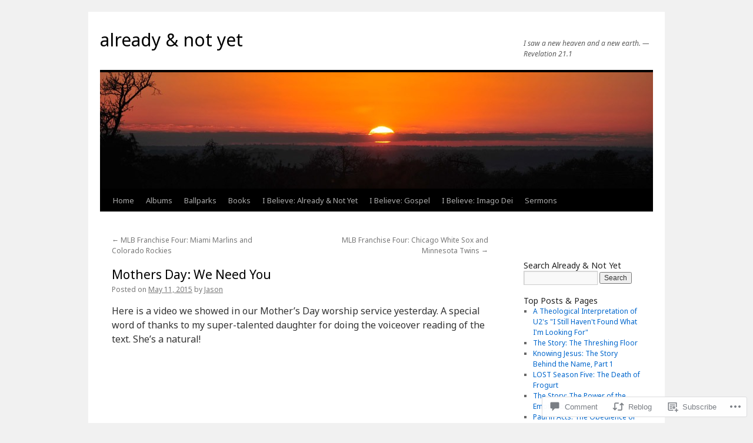

--- FILE ---
content_type: text/html; charset=UTF-8
request_url: https://jasonbybee.com/2015/05/11/mothers-day-we-need-you/
body_size: 26640
content:
<!DOCTYPE html>
<html lang="en">
<head>
<meta charset="UTF-8" />
<title>
Mothers Day: We Need You | already &amp; not yet</title>
<link rel="profile" href="https://gmpg.org/xfn/11" />
<link rel="stylesheet" type="text/css" media="all" href="https://s0.wp.com/wp-content/themes/pub/twentyten/style.css?m=1659017451i&amp;ver=20190507" />
<link rel="pingback" href="https://jasonbybee.com/xmlrpc.php">
<script type="text/javascript">
  WebFontConfig = {"google":{"families":["Noto+Sans:r:latin,latin-ext","Noto+Sans:r,i,b,bi:latin,latin-ext"]},"api_url":"https:\/\/fonts-api.wp.com\/css"};
  (function() {
    var wf = document.createElement('script');
    wf.src = '/wp-content/plugins/custom-fonts/js/webfont.js';
    wf.type = 'text/javascript';
    wf.async = 'true';
    var s = document.getElementsByTagName('script')[0];
    s.parentNode.insertBefore(wf, s);
	})();
</script><style id="jetpack-custom-fonts-css">.wf-active #site-title{font-family:"Noto Sans",sans-serif;font-style:normal;font-weight:400}.wf-active #site-title{font-style:normal;font-weight:400}.wf-active #site-title a{font-weight:400;font-style:normal}.wf-active .pingback a.url, .wf-active body{font-family:"Noto Sans",sans-serif}.wf-active #cancel-comment-reply-link, .wf-active #site-info, .wf-active #wp-calendar, .wf-active .comment-body thead th, .wf-active .comment-body tr th, .wf-active .comment-meta, .wf-active .entry-content label, .wf-active .entry-content thead th, .wf-active .entry-content tr th, .wf-active .entry-meta, .wf-active .entry-utility, .wf-active .form-allowed-tags, .wf-active .pingback p, .wf-active .reply, .wf-active .wp-caption-text{font-family:"Noto Sans",sans-serif}.wf-active h1, .wf-active h2, .wf-active h3, .wf-active h4, .wf-active h5, .wf-active h6{font-weight:400;font-family:"Noto Sans",sans-serif;font-style:normal}.wf-active .page-title span{font-family:"Noto Sans",sans-serif;font-style:normal;font-weight:400}.wf-active #access .menu, .wf-active #access div.menu ul, .wf-active #respond label, .wf-active .entry-title, .wf-active .navigation, .wf-active .page-title, .wf-active .widget-title, .wf-active h3#comments-title, .wf-active h3#reply-title{font-family:"Noto Sans",sans-serif;font-style:normal;font-weight:400}.wf-active #access .menu-header, .wf-active div.menu{font-style:normal;font-weight:400}.wf-active .page-title{font-weight:400;font-style:normal}.wf-active .page-title span{font-style:normal;font-weight:400}.wf-active #content .entry-title{font-weight:400;font-style:normal}.wf-active .navigation{font-style:normal;font-weight:400}.wf-active h3#comments-title, .wf-active h3#reply-title{font-weight:400;font-style:normal}.wf-active #respond label{font-style:normal;font-weight:400}.wf-active .widget-title{font-weight:400;font-style:normal}</style>
<meta name='robots' content='max-image-preview:large' />

<!-- Async WordPress.com Remote Login -->
<script id="wpcom_remote_login_js">
var wpcom_remote_login_extra_auth = '';
function wpcom_remote_login_remove_dom_node_id( element_id ) {
	var dom_node = document.getElementById( element_id );
	if ( dom_node ) { dom_node.parentNode.removeChild( dom_node ); }
}
function wpcom_remote_login_remove_dom_node_classes( class_name ) {
	var dom_nodes = document.querySelectorAll( '.' + class_name );
	for ( var i = 0; i < dom_nodes.length; i++ ) {
		dom_nodes[ i ].parentNode.removeChild( dom_nodes[ i ] );
	}
}
function wpcom_remote_login_final_cleanup() {
	wpcom_remote_login_remove_dom_node_classes( "wpcom_remote_login_msg" );
	wpcom_remote_login_remove_dom_node_id( "wpcom_remote_login_key" );
	wpcom_remote_login_remove_dom_node_id( "wpcom_remote_login_validate" );
	wpcom_remote_login_remove_dom_node_id( "wpcom_remote_login_js" );
	wpcom_remote_login_remove_dom_node_id( "wpcom_request_access_iframe" );
	wpcom_remote_login_remove_dom_node_id( "wpcom_request_access_styles" );
}

// Watch for messages back from the remote login
window.addEventListener( "message", function( e ) {
	if ( e.origin === "https://r-login.wordpress.com" ) {
		var data = {};
		try {
			data = JSON.parse( e.data );
		} catch( e ) {
			wpcom_remote_login_final_cleanup();
			return;
		}

		if ( data.msg === 'LOGIN' ) {
			// Clean up the login check iframe
			wpcom_remote_login_remove_dom_node_id( "wpcom_remote_login_key" );

			var id_regex = new RegExp( /^[0-9]+$/ );
			var token_regex = new RegExp( /^.*|.*|.*$/ );
			if (
				token_regex.test( data.token )
				&& id_regex.test( data.wpcomid )
			) {
				// We have everything we need to ask for a login
				var script = document.createElement( "script" );
				script.setAttribute( "id", "wpcom_remote_login_validate" );
				script.src = '/remote-login.php?wpcom_remote_login=validate'
					+ '&wpcomid=' + data.wpcomid
					+ '&token=' + encodeURIComponent( data.token )
					+ '&host=' + window.location.protocol
					+ '//' + window.location.hostname
					+ '&postid=4208'
					+ '&is_singular=1';
				document.body.appendChild( script );
			}

			return;
		}

		// Safari ITP, not logged in, so redirect
		if ( data.msg === 'LOGIN-REDIRECT' ) {
			window.location = 'https://wordpress.com/log-in?redirect_to=' + window.location.href;
			return;
		}

		// Safari ITP, storage access failed, remove the request
		if ( data.msg === 'LOGIN-REMOVE' ) {
			var css_zap = 'html { -webkit-transition: margin-top 1s; transition: margin-top 1s; } /* 9001 */ html { margin-top: 0 !important; } * html body { margin-top: 0 !important; } @media screen and ( max-width: 782px ) { html { margin-top: 0 !important; } * html body { margin-top: 0 !important; } }';
			var style_zap = document.createElement( 'style' );
			style_zap.type = 'text/css';
			style_zap.appendChild( document.createTextNode( css_zap ) );
			document.body.appendChild( style_zap );

			var e = document.getElementById( 'wpcom_request_access_iframe' );
			e.parentNode.removeChild( e );

			document.cookie = 'wordpress_com_login_access=denied; path=/; max-age=31536000';

			return;
		}

		// Safari ITP
		if ( data.msg === 'REQUEST_ACCESS' ) {
			console.log( 'request access: safari' );

			// Check ITP iframe enable/disable knob
			if ( wpcom_remote_login_extra_auth !== 'safari_itp_iframe' ) {
				return;
			}

			// If we are in a "private window" there is no ITP.
			var private_window = false;
			try {
				var opendb = window.openDatabase( null, null, null, null );
			} catch( e ) {
				private_window = true;
			}

			if ( private_window ) {
				console.log( 'private window' );
				return;
			}

			var iframe = document.createElement( 'iframe' );
			iframe.id = 'wpcom_request_access_iframe';
			iframe.setAttribute( 'scrolling', 'no' );
			iframe.setAttribute( 'sandbox', 'allow-storage-access-by-user-activation allow-scripts allow-same-origin allow-top-navigation-by-user-activation' );
			iframe.src = 'https://r-login.wordpress.com/remote-login.php?wpcom_remote_login=request_access&origin=' + encodeURIComponent( data.origin ) + '&wpcomid=' + encodeURIComponent( data.wpcomid );

			var css = 'html { -webkit-transition: margin-top 1s; transition: margin-top 1s; } /* 9001 */ html { margin-top: 46px !important; } * html body { margin-top: 46px !important; } @media screen and ( max-width: 660px ) { html { margin-top: 71px !important; } * html body { margin-top: 71px !important; } #wpcom_request_access_iframe { display: block; height: 71px !important; } } #wpcom_request_access_iframe { border: 0px; height: 46px; position: fixed; top: 0; left: 0; width: 100%; min-width: 100%; z-index: 99999; background: #23282d; } ';

			var style = document.createElement( 'style' );
			style.type = 'text/css';
			style.id = 'wpcom_request_access_styles';
			style.appendChild( document.createTextNode( css ) );
			document.body.appendChild( style );

			document.body.appendChild( iframe );
		}

		if ( data.msg === 'DONE' ) {
			wpcom_remote_login_final_cleanup();
		}
	}
}, false );

// Inject the remote login iframe after the page has had a chance to load
// more critical resources
window.addEventListener( "DOMContentLoaded", function( e ) {
	var iframe = document.createElement( "iframe" );
	iframe.style.display = "none";
	iframe.setAttribute( "scrolling", "no" );
	iframe.setAttribute( "id", "wpcom_remote_login_key" );
	iframe.src = "https://r-login.wordpress.com/remote-login.php"
		+ "?wpcom_remote_login=key"
		+ "&origin=aHR0cHM6Ly9qYXNvbmJ5YmVlLmNvbQ%3D%3D"
		+ "&wpcomid=9555674"
		+ "&time=" + Math.floor( Date.now() / 1000 );
	document.body.appendChild( iframe );
}, false );
</script>
<link rel='dns-prefetch' href='//widgets.wp.com' />
<link rel='dns-prefetch' href='//s0.wp.com' />
<link rel="alternate" type="application/rss+xml" title="already &amp; not yet &raquo; Feed" href="https://jasonbybee.com/feed/" />
<link rel="alternate" type="application/rss+xml" title="already &amp; not yet &raquo; Comments Feed" href="https://jasonbybee.com/comments/feed/" />
<link rel="alternate" type="application/rss+xml" title="already &amp; not yet &raquo; Mothers Day: We Need&nbsp;You Comments Feed" href="https://jasonbybee.com/2015/05/11/mothers-day-we-need-you/feed/" />
	<script type="text/javascript">
		/* <![CDATA[ */
		function addLoadEvent(func) {
			var oldonload = window.onload;
			if (typeof window.onload != 'function') {
				window.onload = func;
			} else {
				window.onload = function () {
					oldonload();
					func();
				}
			}
		}
		/* ]]> */
	</script>
	<link crossorigin='anonymous' rel='stylesheet' id='all-css-0-1' href='/_static/??-eJxtzEkKgDAMQNELWYNjcSGeRdog1Q7BpHh9UQRBXD74fDhImRQFo0DIinxeXGRYUWg222PgHCEkmz0y7OhnQasosXxUGuYC/o/ebfh+b135FMZKd02th77t1hMpiDR+&cssminify=yes' type='text/css' media='all' />
<style id='wp-emoji-styles-inline-css'>

	img.wp-smiley, img.emoji {
		display: inline !important;
		border: none !important;
		box-shadow: none !important;
		height: 1em !important;
		width: 1em !important;
		margin: 0 0.07em !important;
		vertical-align: -0.1em !important;
		background: none !important;
		padding: 0 !important;
	}
/*# sourceURL=wp-emoji-styles-inline-css */
</style>
<link crossorigin='anonymous' rel='stylesheet' id='all-css-2-1' href='/wp-content/plugins/gutenberg-core/v22.2.0/build/styles/block-library/style.css?m=1764855221i&cssminify=yes' type='text/css' media='all' />
<style id='wp-block-library-inline-css'>
.has-text-align-justify {
	text-align:justify;
}
.has-text-align-justify{text-align:justify;}

/*# sourceURL=wp-block-library-inline-css */
</style><style id='global-styles-inline-css'>
:root{--wp--preset--aspect-ratio--square: 1;--wp--preset--aspect-ratio--4-3: 4/3;--wp--preset--aspect-ratio--3-4: 3/4;--wp--preset--aspect-ratio--3-2: 3/2;--wp--preset--aspect-ratio--2-3: 2/3;--wp--preset--aspect-ratio--16-9: 16/9;--wp--preset--aspect-ratio--9-16: 9/16;--wp--preset--color--black: #000;--wp--preset--color--cyan-bluish-gray: #abb8c3;--wp--preset--color--white: #fff;--wp--preset--color--pale-pink: #f78da7;--wp--preset--color--vivid-red: #cf2e2e;--wp--preset--color--luminous-vivid-orange: #ff6900;--wp--preset--color--luminous-vivid-amber: #fcb900;--wp--preset--color--light-green-cyan: #7bdcb5;--wp--preset--color--vivid-green-cyan: #00d084;--wp--preset--color--pale-cyan-blue: #8ed1fc;--wp--preset--color--vivid-cyan-blue: #0693e3;--wp--preset--color--vivid-purple: #9b51e0;--wp--preset--color--blue: #0066cc;--wp--preset--color--medium-gray: #666;--wp--preset--color--light-gray: #f1f1f1;--wp--preset--gradient--vivid-cyan-blue-to-vivid-purple: linear-gradient(135deg,rgb(6,147,227) 0%,rgb(155,81,224) 100%);--wp--preset--gradient--light-green-cyan-to-vivid-green-cyan: linear-gradient(135deg,rgb(122,220,180) 0%,rgb(0,208,130) 100%);--wp--preset--gradient--luminous-vivid-amber-to-luminous-vivid-orange: linear-gradient(135deg,rgb(252,185,0) 0%,rgb(255,105,0) 100%);--wp--preset--gradient--luminous-vivid-orange-to-vivid-red: linear-gradient(135deg,rgb(255,105,0) 0%,rgb(207,46,46) 100%);--wp--preset--gradient--very-light-gray-to-cyan-bluish-gray: linear-gradient(135deg,rgb(238,238,238) 0%,rgb(169,184,195) 100%);--wp--preset--gradient--cool-to-warm-spectrum: linear-gradient(135deg,rgb(74,234,220) 0%,rgb(151,120,209) 20%,rgb(207,42,186) 40%,rgb(238,44,130) 60%,rgb(251,105,98) 80%,rgb(254,248,76) 100%);--wp--preset--gradient--blush-light-purple: linear-gradient(135deg,rgb(255,206,236) 0%,rgb(152,150,240) 100%);--wp--preset--gradient--blush-bordeaux: linear-gradient(135deg,rgb(254,205,165) 0%,rgb(254,45,45) 50%,rgb(107,0,62) 100%);--wp--preset--gradient--luminous-dusk: linear-gradient(135deg,rgb(255,203,112) 0%,rgb(199,81,192) 50%,rgb(65,88,208) 100%);--wp--preset--gradient--pale-ocean: linear-gradient(135deg,rgb(255,245,203) 0%,rgb(182,227,212) 50%,rgb(51,167,181) 100%);--wp--preset--gradient--electric-grass: linear-gradient(135deg,rgb(202,248,128) 0%,rgb(113,206,126) 100%);--wp--preset--gradient--midnight: linear-gradient(135deg,rgb(2,3,129) 0%,rgb(40,116,252) 100%);--wp--preset--font-size--small: 13px;--wp--preset--font-size--medium: 20px;--wp--preset--font-size--large: 36px;--wp--preset--font-size--x-large: 42px;--wp--preset--font-family--albert-sans: 'Albert Sans', sans-serif;--wp--preset--font-family--alegreya: Alegreya, serif;--wp--preset--font-family--arvo: Arvo, serif;--wp--preset--font-family--bodoni-moda: 'Bodoni Moda', serif;--wp--preset--font-family--bricolage-grotesque: 'Bricolage Grotesque', sans-serif;--wp--preset--font-family--cabin: Cabin, sans-serif;--wp--preset--font-family--chivo: Chivo, sans-serif;--wp--preset--font-family--commissioner: Commissioner, sans-serif;--wp--preset--font-family--cormorant: Cormorant, serif;--wp--preset--font-family--courier-prime: 'Courier Prime', monospace;--wp--preset--font-family--crimson-pro: 'Crimson Pro', serif;--wp--preset--font-family--dm-mono: 'DM Mono', monospace;--wp--preset--font-family--dm-sans: 'DM Sans', sans-serif;--wp--preset--font-family--dm-serif-display: 'DM Serif Display', serif;--wp--preset--font-family--domine: Domine, serif;--wp--preset--font-family--eb-garamond: 'EB Garamond', serif;--wp--preset--font-family--epilogue: Epilogue, sans-serif;--wp--preset--font-family--fahkwang: Fahkwang, sans-serif;--wp--preset--font-family--figtree: Figtree, sans-serif;--wp--preset--font-family--fira-sans: 'Fira Sans', sans-serif;--wp--preset--font-family--fjalla-one: 'Fjalla One', sans-serif;--wp--preset--font-family--fraunces: Fraunces, serif;--wp--preset--font-family--gabarito: Gabarito, system-ui;--wp--preset--font-family--ibm-plex-mono: 'IBM Plex Mono', monospace;--wp--preset--font-family--ibm-plex-sans: 'IBM Plex Sans', sans-serif;--wp--preset--font-family--ibarra-real-nova: 'Ibarra Real Nova', serif;--wp--preset--font-family--instrument-serif: 'Instrument Serif', serif;--wp--preset--font-family--inter: Inter, sans-serif;--wp--preset--font-family--josefin-sans: 'Josefin Sans', sans-serif;--wp--preset--font-family--jost: Jost, sans-serif;--wp--preset--font-family--libre-baskerville: 'Libre Baskerville', serif;--wp--preset--font-family--libre-franklin: 'Libre Franklin', sans-serif;--wp--preset--font-family--literata: Literata, serif;--wp--preset--font-family--lora: Lora, serif;--wp--preset--font-family--merriweather: Merriweather, serif;--wp--preset--font-family--montserrat: Montserrat, sans-serif;--wp--preset--font-family--newsreader: Newsreader, serif;--wp--preset--font-family--noto-sans-mono: 'Noto Sans Mono', sans-serif;--wp--preset--font-family--nunito: Nunito, sans-serif;--wp--preset--font-family--open-sans: 'Open Sans', sans-serif;--wp--preset--font-family--overpass: Overpass, sans-serif;--wp--preset--font-family--pt-serif: 'PT Serif', serif;--wp--preset--font-family--petrona: Petrona, serif;--wp--preset--font-family--piazzolla: Piazzolla, serif;--wp--preset--font-family--playfair-display: 'Playfair Display', serif;--wp--preset--font-family--plus-jakarta-sans: 'Plus Jakarta Sans', sans-serif;--wp--preset--font-family--poppins: Poppins, sans-serif;--wp--preset--font-family--raleway: Raleway, sans-serif;--wp--preset--font-family--roboto: Roboto, sans-serif;--wp--preset--font-family--roboto-slab: 'Roboto Slab', serif;--wp--preset--font-family--rubik: Rubik, sans-serif;--wp--preset--font-family--rufina: Rufina, serif;--wp--preset--font-family--sora: Sora, sans-serif;--wp--preset--font-family--source-sans-3: 'Source Sans 3', sans-serif;--wp--preset--font-family--source-serif-4: 'Source Serif 4', serif;--wp--preset--font-family--space-mono: 'Space Mono', monospace;--wp--preset--font-family--syne: Syne, sans-serif;--wp--preset--font-family--texturina: Texturina, serif;--wp--preset--font-family--urbanist: Urbanist, sans-serif;--wp--preset--font-family--work-sans: 'Work Sans', sans-serif;--wp--preset--spacing--20: 0.44rem;--wp--preset--spacing--30: 0.67rem;--wp--preset--spacing--40: 1rem;--wp--preset--spacing--50: 1.5rem;--wp--preset--spacing--60: 2.25rem;--wp--preset--spacing--70: 3.38rem;--wp--preset--spacing--80: 5.06rem;--wp--preset--shadow--natural: 6px 6px 9px rgba(0, 0, 0, 0.2);--wp--preset--shadow--deep: 12px 12px 50px rgba(0, 0, 0, 0.4);--wp--preset--shadow--sharp: 6px 6px 0px rgba(0, 0, 0, 0.2);--wp--preset--shadow--outlined: 6px 6px 0px -3px rgb(255, 255, 255), 6px 6px rgb(0, 0, 0);--wp--preset--shadow--crisp: 6px 6px 0px rgb(0, 0, 0);}:where(.is-layout-flex){gap: 0.5em;}:where(.is-layout-grid){gap: 0.5em;}body .is-layout-flex{display: flex;}.is-layout-flex{flex-wrap: wrap;align-items: center;}.is-layout-flex > :is(*, div){margin: 0;}body .is-layout-grid{display: grid;}.is-layout-grid > :is(*, div){margin: 0;}:where(.wp-block-columns.is-layout-flex){gap: 2em;}:where(.wp-block-columns.is-layout-grid){gap: 2em;}:where(.wp-block-post-template.is-layout-flex){gap: 1.25em;}:where(.wp-block-post-template.is-layout-grid){gap: 1.25em;}.has-black-color{color: var(--wp--preset--color--black) !important;}.has-cyan-bluish-gray-color{color: var(--wp--preset--color--cyan-bluish-gray) !important;}.has-white-color{color: var(--wp--preset--color--white) !important;}.has-pale-pink-color{color: var(--wp--preset--color--pale-pink) !important;}.has-vivid-red-color{color: var(--wp--preset--color--vivid-red) !important;}.has-luminous-vivid-orange-color{color: var(--wp--preset--color--luminous-vivid-orange) !important;}.has-luminous-vivid-amber-color{color: var(--wp--preset--color--luminous-vivid-amber) !important;}.has-light-green-cyan-color{color: var(--wp--preset--color--light-green-cyan) !important;}.has-vivid-green-cyan-color{color: var(--wp--preset--color--vivid-green-cyan) !important;}.has-pale-cyan-blue-color{color: var(--wp--preset--color--pale-cyan-blue) !important;}.has-vivid-cyan-blue-color{color: var(--wp--preset--color--vivid-cyan-blue) !important;}.has-vivid-purple-color{color: var(--wp--preset--color--vivid-purple) !important;}.has-black-background-color{background-color: var(--wp--preset--color--black) !important;}.has-cyan-bluish-gray-background-color{background-color: var(--wp--preset--color--cyan-bluish-gray) !important;}.has-white-background-color{background-color: var(--wp--preset--color--white) !important;}.has-pale-pink-background-color{background-color: var(--wp--preset--color--pale-pink) !important;}.has-vivid-red-background-color{background-color: var(--wp--preset--color--vivid-red) !important;}.has-luminous-vivid-orange-background-color{background-color: var(--wp--preset--color--luminous-vivid-orange) !important;}.has-luminous-vivid-amber-background-color{background-color: var(--wp--preset--color--luminous-vivid-amber) !important;}.has-light-green-cyan-background-color{background-color: var(--wp--preset--color--light-green-cyan) !important;}.has-vivid-green-cyan-background-color{background-color: var(--wp--preset--color--vivid-green-cyan) !important;}.has-pale-cyan-blue-background-color{background-color: var(--wp--preset--color--pale-cyan-blue) !important;}.has-vivid-cyan-blue-background-color{background-color: var(--wp--preset--color--vivid-cyan-blue) !important;}.has-vivid-purple-background-color{background-color: var(--wp--preset--color--vivid-purple) !important;}.has-black-border-color{border-color: var(--wp--preset--color--black) !important;}.has-cyan-bluish-gray-border-color{border-color: var(--wp--preset--color--cyan-bluish-gray) !important;}.has-white-border-color{border-color: var(--wp--preset--color--white) !important;}.has-pale-pink-border-color{border-color: var(--wp--preset--color--pale-pink) !important;}.has-vivid-red-border-color{border-color: var(--wp--preset--color--vivid-red) !important;}.has-luminous-vivid-orange-border-color{border-color: var(--wp--preset--color--luminous-vivid-orange) !important;}.has-luminous-vivid-amber-border-color{border-color: var(--wp--preset--color--luminous-vivid-amber) !important;}.has-light-green-cyan-border-color{border-color: var(--wp--preset--color--light-green-cyan) !important;}.has-vivid-green-cyan-border-color{border-color: var(--wp--preset--color--vivid-green-cyan) !important;}.has-pale-cyan-blue-border-color{border-color: var(--wp--preset--color--pale-cyan-blue) !important;}.has-vivid-cyan-blue-border-color{border-color: var(--wp--preset--color--vivid-cyan-blue) !important;}.has-vivid-purple-border-color{border-color: var(--wp--preset--color--vivid-purple) !important;}.has-vivid-cyan-blue-to-vivid-purple-gradient-background{background: var(--wp--preset--gradient--vivid-cyan-blue-to-vivid-purple) !important;}.has-light-green-cyan-to-vivid-green-cyan-gradient-background{background: var(--wp--preset--gradient--light-green-cyan-to-vivid-green-cyan) !important;}.has-luminous-vivid-amber-to-luminous-vivid-orange-gradient-background{background: var(--wp--preset--gradient--luminous-vivid-amber-to-luminous-vivid-orange) !important;}.has-luminous-vivid-orange-to-vivid-red-gradient-background{background: var(--wp--preset--gradient--luminous-vivid-orange-to-vivid-red) !important;}.has-very-light-gray-to-cyan-bluish-gray-gradient-background{background: var(--wp--preset--gradient--very-light-gray-to-cyan-bluish-gray) !important;}.has-cool-to-warm-spectrum-gradient-background{background: var(--wp--preset--gradient--cool-to-warm-spectrum) !important;}.has-blush-light-purple-gradient-background{background: var(--wp--preset--gradient--blush-light-purple) !important;}.has-blush-bordeaux-gradient-background{background: var(--wp--preset--gradient--blush-bordeaux) !important;}.has-luminous-dusk-gradient-background{background: var(--wp--preset--gradient--luminous-dusk) !important;}.has-pale-ocean-gradient-background{background: var(--wp--preset--gradient--pale-ocean) !important;}.has-electric-grass-gradient-background{background: var(--wp--preset--gradient--electric-grass) !important;}.has-midnight-gradient-background{background: var(--wp--preset--gradient--midnight) !important;}.has-small-font-size{font-size: var(--wp--preset--font-size--small) !important;}.has-medium-font-size{font-size: var(--wp--preset--font-size--medium) !important;}.has-large-font-size{font-size: var(--wp--preset--font-size--large) !important;}.has-x-large-font-size{font-size: var(--wp--preset--font-size--x-large) !important;}.has-albert-sans-font-family{font-family: var(--wp--preset--font-family--albert-sans) !important;}.has-alegreya-font-family{font-family: var(--wp--preset--font-family--alegreya) !important;}.has-arvo-font-family{font-family: var(--wp--preset--font-family--arvo) !important;}.has-bodoni-moda-font-family{font-family: var(--wp--preset--font-family--bodoni-moda) !important;}.has-bricolage-grotesque-font-family{font-family: var(--wp--preset--font-family--bricolage-grotesque) !important;}.has-cabin-font-family{font-family: var(--wp--preset--font-family--cabin) !important;}.has-chivo-font-family{font-family: var(--wp--preset--font-family--chivo) !important;}.has-commissioner-font-family{font-family: var(--wp--preset--font-family--commissioner) !important;}.has-cormorant-font-family{font-family: var(--wp--preset--font-family--cormorant) !important;}.has-courier-prime-font-family{font-family: var(--wp--preset--font-family--courier-prime) !important;}.has-crimson-pro-font-family{font-family: var(--wp--preset--font-family--crimson-pro) !important;}.has-dm-mono-font-family{font-family: var(--wp--preset--font-family--dm-mono) !important;}.has-dm-sans-font-family{font-family: var(--wp--preset--font-family--dm-sans) !important;}.has-dm-serif-display-font-family{font-family: var(--wp--preset--font-family--dm-serif-display) !important;}.has-domine-font-family{font-family: var(--wp--preset--font-family--domine) !important;}.has-eb-garamond-font-family{font-family: var(--wp--preset--font-family--eb-garamond) !important;}.has-epilogue-font-family{font-family: var(--wp--preset--font-family--epilogue) !important;}.has-fahkwang-font-family{font-family: var(--wp--preset--font-family--fahkwang) !important;}.has-figtree-font-family{font-family: var(--wp--preset--font-family--figtree) !important;}.has-fira-sans-font-family{font-family: var(--wp--preset--font-family--fira-sans) !important;}.has-fjalla-one-font-family{font-family: var(--wp--preset--font-family--fjalla-one) !important;}.has-fraunces-font-family{font-family: var(--wp--preset--font-family--fraunces) !important;}.has-gabarito-font-family{font-family: var(--wp--preset--font-family--gabarito) !important;}.has-ibm-plex-mono-font-family{font-family: var(--wp--preset--font-family--ibm-plex-mono) !important;}.has-ibm-plex-sans-font-family{font-family: var(--wp--preset--font-family--ibm-plex-sans) !important;}.has-ibarra-real-nova-font-family{font-family: var(--wp--preset--font-family--ibarra-real-nova) !important;}.has-instrument-serif-font-family{font-family: var(--wp--preset--font-family--instrument-serif) !important;}.has-inter-font-family{font-family: var(--wp--preset--font-family--inter) !important;}.has-josefin-sans-font-family{font-family: var(--wp--preset--font-family--josefin-sans) !important;}.has-jost-font-family{font-family: var(--wp--preset--font-family--jost) !important;}.has-libre-baskerville-font-family{font-family: var(--wp--preset--font-family--libre-baskerville) !important;}.has-libre-franklin-font-family{font-family: var(--wp--preset--font-family--libre-franklin) !important;}.has-literata-font-family{font-family: var(--wp--preset--font-family--literata) !important;}.has-lora-font-family{font-family: var(--wp--preset--font-family--lora) !important;}.has-merriweather-font-family{font-family: var(--wp--preset--font-family--merriweather) !important;}.has-montserrat-font-family{font-family: var(--wp--preset--font-family--montserrat) !important;}.has-newsreader-font-family{font-family: var(--wp--preset--font-family--newsreader) !important;}.has-noto-sans-mono-font-family{font-family: var(--wp--preset--font-family--noto-sans-mono) !important;}.has-nunito-font-family{font-family: var(--wp--preset--font-family--nunito) !important;}.has-open-sans-font-family{font-family: var(--wp--preset--font-family--open-sans) !important;}.has-overpass-font-family{font-family: var(--wp--preset--font-family--overpass) !important;}.has-pt-serif-font-family{font-family: var(--wp--preset--font-family--pt-serif) !important;}.has-petrona-font-family{font-family: var(--wp--preset--font-family--petrona) !important;}.has-piazzolla-font-family{font-family: var(--wp--preset--font-family--piazzolla) !important;}.has-playfair-display-font-family{font-family: var(--wp--preset--font-family--playfair-display) !important;}.has-plus-jakarta-sans-font-family{font-family: var(--wp--preset--font-family--plus-jakarta-sans) !important;}.has-poppins-font-family{font-family: var(--wp--preset--font-family--poppins) !important;}.has-raleway-font-family{font-family: var(--wp--preset--font-family--raleway) !important;}.has-roboto-font-family{font-family: var(--wp--preset--font-family--roboto) !important;}.has-roboto-slab-font-family{font-family: var(--wp--preset--font-family--roboto-slab) !important;}.has-rubik-font-family{font-family: var(--wp--preset--font-family--rubik) !important;}.has-rufina-font-family{font-family: var(--wp--preset--font-family--rufina) !important;}.has-sora-font-family{font-family: var(--wp--preset--font-family--sora) !important;}.has-source-sans-3-font-family{font-family: var(--wp--preset--font-family--source-sans-3) !important;}.has-source-serif-4-font-family{font-family: var(--wp--preset--font-family--source-serif-4) !important;}.has-space-mono-font-family{font-family: var(--wp--preset--font-family--space-mono) !important;}.has-syne-font-family{font-family: var(--wp--preset--font-family--syne) !important;}.has-texturina-font-family{font-family: var(--wp--preset--font-family--texturina) !important;}.has-urbanist-font-family{font-family: var(--wp--preset--font-family--urbanist) !important;}.has-work-sans-font-family{font-family: var(--wp--preset--font-family--work-sans) !important;}
/*# sourceURL=global-styles-inline-css */
</style>

<style id='classic-theme-styles-inline-css'>
/*! This file is auto-generated */
.wp-block-button__link{color:#fff;background-color:#32373c;border-radius:9999px;box-shadow:none;text-decoration:none;padding:calc(.667em + 2px) calc(1.333em + 2px);font-size:1.125em}.wp-block-file__button{background:#32373c;color:#fff;text-decoration:none}
/*# sourceURL=/wp-includes/css/classic-themes.min.css */
</style>
<link crossorigin='anonymous' rel='stylesheet' id='all-css-4-1' href='/_static/??-eJx9j8sOwkAIRX/IkTZGGxfGTzHzIHVq55GBaf18aZpu1HRD4MLhAsxZ2RQZI0OoKo+195HApoKih6wZZCKg8xpHDDJ2tEQH+I/N3vXIgtOWK8b3PpLFRhmTCxIpicHXoPgpXrTHDchZ25cSaV2xNoBq3HqPCaNLBXTlFDSztz8UULFgqh8dTFiMOIu4fEnf9XLLPdza7tI07fl66oYPKzZ26Q==&cssminify=yes' type='text/css' media='all' />
<link rel='stylesheet' id='verbum-gutenberg-css-css' href='https://widgets.wp.com/verbum-block-editor/block-editor.css?ver=1738686361' media='all' />
<link crossorigin='anonymous' rel='stylesheet' id='all-css-6-1' href='/_static/??-eJyFjsEOwjAMQ3+IECaxiR0Q37JVoRTaplpSVfv7hRsTEtxsy88ytgKOs1JW1AclEix1Rm0WrJbiHNm95OhEDvivK7pGglYcpy8gVSix+pAFF7JRb9KjtT7sL8gTg12ZNHDeGbjHKSxv9Jau3dCdzv3YX8bnBqh7UWU=&cssminify=yes' type='text/css' media='all' />
<style id='jetpack-global-styles-frontend-style-inline-css'>
:root { --font-headings: unset; --font-base: unset; --font-headings-default: -apple-system,BlinkMacSystemFont,"Segoe UI",Roboto,Oxygen-Sans,Ubuntu,Cantarell,"Helvetica Neue",sans-serif; --font-base-default: -apple-system,BlinkMacSystemFont,"Segoe UI",Roboto,Oxygen-Sans,Ubuntu,Cantarell,"Helvetica Neue",sans-serif;}
/*# sourceURL=jetpack-global-styles-frontend-style-inline-css */
</style>
<link crossorigin='anonymous' rel='stylesheet' id='all-css-8-1' href='/_static/??-eJyNjcsKAjEMRX/IGtQZBxfip0hMS9sxTYppGfx7H7gRN+7ugcs5sFRHKi1Ig9Jd5R6zGMyhVaTrh8G6QFHfORhYwlvw6P39PbPENZmt4G/ROQuBKWVkxxrVvuBH1lIoz2waILJekF+HUzlupnG3nQ77YZwfuRJIaQ==&cssminify=yes' type='text/css' media='all' />
<script type="text/javascript" id="jetpack_related-posts-js-extra">
/* <![CDATA[ */
var related_posts_js_options = {"post_heading":"h4"};
//# sourceURL=jetpack_related-posts-js-extra
/* ]]> */
</script>
<script type="text/javascript" id="wpcom-actionbar-placeholder-js-extra">
/* <![CDATA[ */
var actionbardata = {"siteID":"9555674","postID":"4208","siteURL":"https://jasonbybee.com","xhrURL":"https://jasonbybee.com/wp-admin/admin-ajax.php","nonce":"a1fa0fa1af","isLoggedIn":"","statusMessage":"","subsEmailDefault":"instantly","proxyScriptUrl":"https://s0.wp.com/wp-content/js/wpcom-proxy-request.js?m=1513050504i&amp;ver=20211021","shortlink":"https://wp.me/pE5RM-15S","i18n":{"followedText":"New posts from this site will now appear in your \u003Ca href=\"https://wordpress.com/reader\"\u003EReader\u003C/a\u003E","foldBar":"Collapse this bar","unfoldBar":"Expand this bar","shortLinkCopied":"Shortlink copied to clipboard."}};
//# sourceURL=wpcom-actionbar-placeholder-js-extra
/* ]]> */
</script>
<script type="text/javascript" id="jetpack-mu-wpcom-settings-js-before">
/* <![CDATA[ */
var JETPACK_MU_WPCOM_SETTINGS = {"assetsUrl":"https://s0.wp.com/wp-content/mu-plugins/jetpack-mu-wpcom-plugin/sun/jetpack_vendor/automattic/jetpack-mu-wpcom/src/build/"};
//# sourceURL=jetpack-mu-wpcom-settings-js-before
/* ]]> */
</script>
<script crossorigin='anonymous' type='text/javascript'  src='/_static/??/wp-content/mu-plugins/jetpack-plugin/sun/_inc/build/related-posts/related-posts.min.js,/wp-content/js/rlt-proxy.js?m=1755011788j'></script>
<script type="text/javascript" id="rlt-proxy-js-after">
/* <![CDATA[ */
	rltInitialize( {"token":null,"iframeOrigins":["https:\/\/widgets.wp.com"]} );
//# sourceURL=rlt-proxy-js-after
/* ]]> */
</script>
<link rel="EditURI" type="application/rsd+xml" title="RSD" href="https://jasonbybee.wordpress.com/xmlrpc.php?rsd" />
<meta name="generator" content="WordPress.com" />
<link rel="canonical" href="https://jasonbybee.com/2015/05/11/mothers-day-we-need-you/" />
<link rel='shortlink' href='https://wp.me/pE5RM-15S' />
<link rel="alternate" type="application/json+oembed" href="https://public-api.wordpress.com/oembed/?format=json&amp;url=https%3A%2F%2Fjasonbybee.com%2F2015%2F05%2F11%2Fmothers-day-we-need-you%2F&amp;for=wpcom-auto-discovery" /><link rel="alternate" type="application/xml+oembed" href="https://public-api.wordpress.com/oembed/?format=xml&amp;url=https%3A%2F%2Fjasonbybee.com%2F2015%2F05%2F11%2Fmothers-day-we-need-you%2F&amp;for=wpcom-auto-discovery" />
<!-- Jetpack Open Graph Tags -->
<meta property="og:type" content="article" />
<meta property="og:title" content="Mothers Day: We Need You" />
<meta property="og:url" content="https://jasonbybee.com/2015/05/11/mothers-day-we-need-you/" />
<meta property="og:description" content="Here is a video we showed in our Mother&#8217;s Day worship service yesterday. A special word of thanks to my super-talented daughter for doing the voiceover reading of the text. She&#8217;s a natu…" />
<meta property="article:published_time" content="2015-05-11T19:05:24+00:00" />
<meta property="article:modified_time" content="2015-05-11T19:05:24+00:00" />
<meta property="og:site_name" content="already &amp; not yet" />
<meta property="og:image" content="http://img.youtube.com/vi/HVOR1NgQCbM/0.jpg" />
<meta property="og:image:secure_url" content="https://img.youtube.com/vi/HVOR1NgQCbM/0.jpg" />
<meta property="og:image:width" content="200" />
<meta property="og:image:height" content="200" />
<meta property="og:image:alt" content="" />
<meta property="og:locale" content="en_US" />
<meta property="og:video:type" content="text/html" />
<meta property="og:video" content="http://www.youtube.com/embed/HVOR1NgQCbM" />
<meta property="og:video:secure_url" content="https://www.youtube.com/embed/HVOR1NgQCbM" />
<meta property="article:publisher" content="https://www.facebook.com/WordPresscom" />
<meta name="twitter:creator" content="@jasonbybee" />
<meta name="twitter:site" content="@jasonbybee" />
<meta name="twitter:text:title" content="Mothers Day: We Need&nbsp;You" />
<meta name="twitter:image" content="http://img.youtube.com/vi/HVOR1NgQCbM/0.jpg?w=640" />
<meta name="twitter:card" content="summary_large_image" />

<!-- End Jetpack Open Graph Tags -->
<link rel="shortcut icon" type="image/x-icon" href="https://secure.gravatar.com/blavatar/0d7b131bc48b6e3bc712fa9592d2f283b66b3f5fa725cd54ca559672589d91a8?s=32" sizes="16x16" />
<link rel="icon" type="image/x-icon" href="https://secure.gravatar.com/blavatar/0d7b131bc48b6e3bc712fa9592d2f283b66b3f5fa725cd54ca559672589d91a8?s=32" sizes="16x16" />
<link rel="apple-touch-icon" href="https://secure.gravatar.com/blavatar/0d7b131bc48b6e3bc712fa9592d2f283b66b3f5fa725cd54ca559672589d91a8?s=114" />
<link rel='openid.server' href='https://jasonbybee.com/?openidserver=1' />
<link rel='openid.delegate' href='https://jasonbybee.com/' />
<link rel="search" type="application/opensearchdescription+xml" href="https://jasonbybee.com/osd.xml" title="already &#38; not yet" />
<link rel="search" type="application/opensearchdescription+xml" href="https://s1.wp.com/opensearch.xml" title="WordPress.com" />
		<style type="text/css">
			.recentcomments a {
				display: inline !important;
				padding: 0 !important;
				margin: 0 !important;
			}

			table.recentcommentsavatartop img.avatar, table.recentcommentsavatarend img.avatar {
				border: 0px;
				margin: 0;
			}

			table.recentcommentsavatartop a, table.recentcommentsavatarend a {
				border: 0px !important;
				background-color: transparent !important;
			}

			td.recentcommentsavatarend, td.recentcommentsavatartop {
				padding: 0px 0px 1px 0px;
				margin: 0px;
			}

			td.recentcommentstextend {
				border: none !important;
				padding: 0px 0px 2px 10px;
			}

			.rtl td.recentcommentstextend {
				padding: 0px 10px 2px 0px;
			}

			td.recentcommentstexttop {
				border: none;
				padding: 0px 0px 0px 10px;
			}

			.rtl td.recentcommentstexttop {
				padding: 0px 10px 0px 0px;
			}
		</style>
		<meta name="description" content="Here is a video we showed in our Mother&#039;s Day worship service yesterday. A special word of thanks to my super-talented daughter for doing the voiceover reading of the text. She&#039;s a natural!" />
<link crossorigin='anonymous' rel='stylesheet' id='all-css-0-3' href='/_static/??-eJyNzMsKAjEMheEXshPqBXUhPoo4bRgytmkwCYNvbwdm487d+eDwwyIhNTZkg+pBik/ECjOaPNNrM6gz1Ja9oMJCeUJTsCZBmval9ik4JNUd/F17ECcYnUruHDW9SYxa//5oqMRr+F5v8Xw6XC/xGPfzF3aEQ7Q=&cssminify=yes' type='text/css' media='all' />
</head>

<body class="wp-singular post-template-default single single-post postid-4208 single-format-standard custom-background wp-theme-pubtwentyten customizer-styles-applied single-author jetpack-reblog-enabled custom-colors">
<div id="wrapper" class="hfeed">
	<div id="header">
		<div id="masthead">
			<div id="branding" role="banner">
								<div id="site-title">
					<span>
						<a href="https://jasonbybee.com/" title="already &amp; not yet" rel="home">already &amp; not yet</a>
					</span>
				</div>
				<div id="site-description">I saw a new heaven and a new earth. &#8212; Revelation 21.1</div>

									<a class="home-link" href="https://jasonbybee.com/" title="already &amp; not yet" rel="home">
						<img src="https://s0.wp.com/wp-content/themes/pub/twentyten/images/headers/sunset.jpg?m=1610459589i" width="940" height="198" alt="" />
					</a>
								</div><!-- #branding -->

			<div id="access" role="navigation">
								<div class="skip-link screen-reader-text"><a href="#content" title="Skip to content">Skip to content</a></div>
				<div class="menu"><ul>
<li ><a href="https://jasonbybee.com/">Home</a></li><li class="page_item page-item-26"><a href="https://jasonbybee.com/albums/">Albums</a></li>
<li class="page_item page-item-50"><a href="https://jasonbybee.com/ballparks/">Ballparks</a></li>
<li class="page_item page-item-48"><a href="https://jasonbybee.com/books/">Books</a></li>
<li class="page_item page-item-76"><a href="https://jasonbybee.com/i-believe-already-not-yet/">I Believe: Already &amp; Not&nbsp;Yet</a></li>
<li class="page_item page-item-81"><a href="https://jasonbybee.com/i-believe-gospel/">I Believe: Gospel</a></li>
<li class="page_item page-item-78"><a href="https://jasonbybee.com/i-believe-imago-dei/">I Believe: Imago&nbsp;Dei</a></li>
<li class="page_item page-item-67"><a href="https://jasonbybee.com/sermons/">Sermons</a></li>
</ul></div>
			</div><!-- #access -->
		</div><!-- #masthead -->
	</div><!-- #header -->

	<div id="main">

		<div id="container">
			<div id="content" role="main">

			

				<div id="nav-above" class="navigation">
					<div class="nav-previous"><a href="https://jasonbybee.com/2015/05/05/mlb-franchise-four-miami-marlins-and-colorado-rockies/" rel="prev"><span class="meta-nav">&larr;</span> MLB Franchise Four: Miami Marlins and Colorado&nbsp;Rockies</a></div>
					<div class="nav-next"><a href="https://jasonbybee.com/2015/05/17/mlb-franchise-four-chicago-white-sox-and-minnesota-twins/" rel="next">MLB Franchise Four: Chicago White Sox and Minnesota&nbsp;Twins <span class="meta-nav">&rarr;</span></a></div>
				</div><!-- #nav-above -->

				<div id="post-4208" class="post-4208 post type-post status-publish format-standard hentry category-family category-kids category-video tag-mothers-day-2015">
											<h2 class="entry-title"><a href="https://jasonbybee.com/2015/05/11/mothers-day-we-need-you/" rel="bookmark">Mothers Day: We Need&nbsp;You</a></h2>					
					<div class="entry-meta">
						<span class="meta-prep meta-prep-author">Posted on</span> <a href="https://jasonbybee.com/2015/05/11/mothers-day-we-need-you/" title="2:05 PM" rel="bookmark"><span class="entry-date">May 11, 2015</span></a> <span class="meta-sep">by</span> <span class="author vcard"><a class="url fn n" href="https://jasonbybee.com/author/jasonbybee/" title="View all posts by Jason">Jason</a></span>					</div><!-- .entry-meta -->

					<div class="entry-content">
						<p>Here is a video we showed in our Mother&#8217;s Day worship service yesterday. A special word of thanks to my super-talented daughter for doing the voiceover reading of the text. She&#8217;s a natural!</p>
<span class="embed-youtube" style="text-align:center; display: block;"><iframe class="youtube-player" width="560" height="315" src="https://www.youtube.com/embed/HVOR1NgQCbM?version=3&#038;rel=1&#038;showsearch=0&#038;showinfo=1&#038;iv_load_policy=1&#038;fs=1&#038;hl=en&#038;autohide=2&#038;wmode=transparent" allowfullscreen="true" style="border:0;" sandbox="allow-scripts allow-same-origin allow-popups allow-presentation allow-popups-to-escape-sandbox"></iframe></span>
<div id="jp-post-flair" class="sharedaddy sd-like-enabled sd-sharing-enabled"><div class="sharedaddy sd-sharing-enabled"><div class="robots-nocontent sd-block sd-social sd-social-icon sd-sharing"><h3 class="sd-title">Share this:</h3><div class="sd-content"><ul><li class="share-facebook"><a rel="nofollow noopener noreferrer"
				data-shared="sharing-facebook-4208"
				class="share-facebook sd-button share-icon no-text"
				href="https://jasonbybee.com/2015/05/11/mothers-day-we-need-you/?share=facebook"
				target="_blank"
				aria-labelledby="sharing-facebook-4208"
				>
				<span id="sharing-facebook-4208" hidden>Click to share on Facebook (Opens in new window)</span>
				<span>Facebook</span>
			</a></li><li class="share-twitter"><a rel="nofollow noopener noreferrer"
				data-shared="sharing-twitter-4208"
				class="share-twitter sd-button share-icon no-text"
				href="https://jasonbybee.com/2015/05/11/mothers-day-we-need-you/?share=twitter"
				target="_blank"
				aria-labelledby="sharing-twitter-4208"
				>
				<span id="sharing-twitter-4208" hidden>Click to share on X (Opens in new window)</span>
				<span>X</span>
			</a></li><li class="share-email"><a rel="nofollow noopener noreferrer"
				data-shared="sharing-email-4208"
				class="share-email sd-button share-icon no-text"
				href="mailto:?subject=%5BShared%20Post%5D%20Mothers%20Day%3A%20We%20Need%20You&#038;body=https%3A%2F%2Fjasonbybee.com%2F2015%2F05%2F11%2Fmothers-day-we-need-you%2F&#038;share=email"
				target="_blank"
				aria-labelledby="sharing-email-4208"
				data-email-share-error-title="Do you have email set up?" data-email-share-error-text="If you&#039;re having problems sharing via email, you might not have email set up for your browser. You may need to create a new email yourself." data-email-share-nonce="8bcae87621" data-email-share-track-url="https://jasonbybee.com/2015/05/11/mothers-day-we-need-you/?share=email">
				<span id="sharing-email-4208" hidden>Click to email a link to a friend (Opens in new window)</span>
				<span>Email</span>
			</a></li><li class="share-end"></li></ul></div></div></div><div class='sharedaddy sd-block sd-like jetpack-likes-widget-wrapper jetpack-likes-widget-unloaded' id='like-post-wrapper-9555674-4208-6963840b1e12f' data-src='//widgets.wp.com/likes/index.html?ver=20260111#blog_id=9555674&amp;post_id=4208&amp;origin=jasonbybee.wordpress.com&amp;obj_id=9555674-4208-6963840b1e12f&amp;domain=jasonbybee.com' data-name='like-post-frame-9555674-4208-6963840b1e12f' data-title='Like or Reblog'><div class='likes-widget-placeholder post-likes-widget-placeholder' style='height: 55px;'><span class='button'><span>Like</span></span> <span class='loading'>Loading...</span></div><span class='sd-text-color'></span><a class='sd-link-color'></a></div>
<div id='jp-relatedposts' class='jp-relatedposts' >
	<h3 class="jp-relatedposts-headline"><em>Related</em></h3>
</div></div>											</div><!-- .entry-content -->

		
						<div class="entry-utility">
							This entry was posted in <a href="https://jasonbybee.com/category/family/" rel="category tag">Family</a>, <a href="https://jasonbybee.com/category/family/kids/" rel="category tag">Kids</a>, <a href="https://jasonbybee.com/category/video/" rel="category tag">Video</a> and tagged <a href="https://jasonbybee.com/tag/mothers-day-2015/" rel="tag">Mother's Day 2015</a>. Bookmark the <a href="https://jasonbybee.com/2015/05/11/mothers-day-we-need-you/" title="Permalink to Mothers Day: We Need&nbsp;You" rel="bookmark">permalink</a>.													</div><!-- .entry-utility -->
					</div><!-- #post-4208 -->

				<div id="nav-below" class="navigation">
					<div class="nav-previous"><a href="https://jasonbybee.com/2015/05/05/mlb-franchise-four-miami-marlins-and-colorado-rockies/" rel="prev"><span class="meta-nav">&larr;</span> MLB Franchise Four: Miami Marlins and Colorado&nbsp;Rockies</a></div>
					<div class="nav-next"><a href="https://jasonbybee.com/2015/05/17/mlb-franchise-four-chicago-white-sox-and-minnesota-twins/" rel="next">MLB Franchise Four: Chicago White Sox and Minnesota&nbsp;Twins <span class="meta-nav">&rarr;</span></a></div>
				</div><!-- #nav-below -->

				
			<div id="comments">



	<div id="respond" class="comment-respond">
		<h3 id="reply-title" class="comment-reply-title">Leave a comment <small><a rel="nofollow" id="cancel-comment-reply-link" href="/2015/05/11/mothers-day-we-need-you/#respond" style="display:none;">Cancel reply</a></small></h3><form action="https://jasonbybee.com/wp-comments-post.php" method="post" id="commentform" class="comment-form">


<div class="comment-form__verbum transparent"></div><div class="verbum-form-meta"><input type='hidden' name='comment_post_ID' value='4208' id='comment_post_ID' />
<input type='hidden' name='comment_parent' id='comment_parent' value='0' />

			<input type="hidden" name="highlander_comment_nonce" id="highlander_comment_nonce" value="5954d6bc4d" />
			<input type="hidden" name="verbum_show_subscription_modal" value="" /></div><p style="display: none;"><input type="hidden" id="akismet_comment_nonce" name="akismet_comment_nonce" value="7890224470" /></p><p style="display: none !important;" class="akismet-fields-container" data-prefix="ak_"><label>&#916;<textarea name="ak_hp_textarea" cols="45" rows="8" maxlength="100"></textarea></label><input type="hidden" id="ak_js_1" name="ak_js" value="94"/><script type="text/javascript">
/* <![CDATA[ */
document.getElementById( "ak_js_1" ).setAttribute( "value", ( new Date() ).getTime() );
/* ]]> */
</script>
</p></form>	</div><!-- #respond -->
	<p class="akismet_comment_form_privacy_notice">This site uses Akismet to reduce spam. <a href="https://akismet.com/privacy/" target="_blank" rel="nofollow noopener">Learn how your comment data is processed.</a></p>
</div><!-- #comments -->

	
			</div><!-- #content -->
		</div><!-- #container -->


		<div id="primary" class="widget-area" role="complementary">
						<ul class="xoxo">

<li id="follow_button_widget-2" class="widget-container widget_follow_button_widget">
		<a class="wordpress-follow-button" href="https://jasonbybee.com" data-blog="9555674" data-lang="en" >Follow already &amp; not yet on WordPress.com</a>
		<script type="text/javascript">(function(d){ window.wpcomPlatform = {"titles":{"timelines":"Embeddable Timelines","followButton":"Follow Button","wpEmbeds":"WordPress Embeds"}}; var f = d.getElementsByTagName('SCRIPT')[0], p = d.createElement('SCRIPT');p.type = 'text/javascript';p.async = true;p.src = '//widgets.wp.com/platform.js';f.parentNode.insertBefore(p,f);}(document));</script>

		</li><li id="search-5" class="widget-container widget_search"><h3 class="widget-title">Search Already &#038; Not Yet</h3><form role="search" method="get" id="searchform" class="searchform" action="https://jasonbybee.com/">
				<div>
					<label class="screen-reader-text" for="s">Search for:</label>
					<input type="text" value="" name="s" id="s" />
					<input type="submit" id="searchsubmit" value="Search" />
				</div>
			</form></li><li id="top-posts-3" class="widget-container widget_top-posts"><h3 class="widget-title">Top Posts &amp; Pages</h3><ul><li><a href="https://jasonbybee.com/2021/09/03/a-theological-interpretation-of-u2s-i-still-havent-found-what-im-looking-for/" class="bump-view" data-bump-view="tp">A Theological Interpretation of U2&#039;s &quot;I Still Haven&#039;t Found What I&#039;m Looking For&quot;</a></li><li><a href="https://jasonbybee.com/2013/04/08/the-story-the-threshing-floor/" class="bump-view" data-bump-view="tp">The Story: The Threshing Floor</a></li><li><a href="https://jasonbybee.com/2024/01/08/knowing-jesus-the-story-behind-the-name-part-1/" class="bump-view" data-bump-view="tp">Knowing Jesus: The Story Behind the Name, Part 1</a></li><li><a href="https://jasonbybee.com/2009/01/22/lost-season-five-the-death-of-frogurt/" class="bump-view" data-bump-view="tp">LOST Season Five: The Death of Frogurt</a></li><li><a href="https://jasonbybee.com/2013/12/13/the-story-the-power-of-the-empty-tomb/" class="bump-view" data-bump-view="tp">The Story: The Power of the Empty Tomb</a></li><li><a href="https://jasonbybee.com/2025/01/12/paul-in-acts-the-obedience-of-faith/" class="bump-view" data-bump-view="tp">Paul in Acts: The Obedience of Faith</a></li><li><a href="https://jasonbybee.com/2025/12/27/best-books-of-2025/" class="bump-view" data-bump-view="tp">Best Books of 2025</a></li><li><a href="https://jasonbybee.com/2015/06/23/a-jealous-god/" class="bump-view" data-bump-view="tp">A Jealous God</a></li><li><a href="https://jasonbybee.com/2019/12/14/best-albums-of-2019/" class="bump-view" data-bump-view="tp">Best Albums of 2019</a></li><li><a href="https://jasonbybee.com/2022/12/22/a-sign-of-the-times/" class="bump-view" data-bump-view="tp">A Sign of the Times?</a></li></ul></li><li id="recent-comments-2" class="widget-container widget_recent_comments"><h3 class="widget-title">Conversation</h3>				<ul id="recentcomments">
											<li class="recentcomments">
							Big Joe on <a href="https://jasonbybee.com/2018/02/10/a-theological-interpretation-of-the-greatest-showman-from-now-on/#comment-29236">A Theological Interpretation of The Greatest Showman: &#8220;From Now&nbsp;On&#8221;</a>						</li>

												<li class="recentcomments">
							<a href="http://jasonbybee..com" class="url" rel="ugc external nofollow">Jason</a> on <a href="https://jasonbybee.com/2025/12/02/a-proper-pastor/#comment-29235">A Proper Pastor</a>						</li>

												<li class="recentcomments">
							Amber Owens on <a href="https://jasonbybee.com/2025/12/02/a-proper-pastor/#comment-29234">A Proper Pastor</a>						</li>

												<li class="recentcomments">
							Kim on <a href="https://jasonbybee.com/2025/11/16/mentone-getaway/#comment-29233">Mentone Getaway</a>						</li>

												<li class="recentcomments">
							<a href="http://jasonbybee..com" class="url" rel="ugc external nofollow">Jason</a> on <a href="https://jasonbybee.com/2025/11/03/49-a-year-of-jubilee/#comment-29232">49: A Year of&nbsp;Jubilee</a>						</li>

										</ul>
				</li>
		<li id="recent-posts-4" class="widget-container widget_recent_entries">
		<h3 class="widget-title">Content</h3>
		<ul>
											<li>
					<a href="https://jasonbybee.com/2026/01/10/2025-26-nfl-playoff-picks-wild-card-round/">2025-26 NFL Playoff Picks: Wild Card&nbsp;Round</a>
									</li>
											<li>
					<a href="https://jasonbybee.com/2026/01/09/praying-your-way-into-glory/">Praying Your Way Into&nbsp;Glory</a>
									</li>
											<li>
					<a href="https://jasonbybee.com/2026/01/06/humility/">Humility</a>
									</li>
											<li>
					<a href="https://jasonbybee.com/2026/01/02/becoming-a-spiritually-realized-person/">Becoming A Spiritually Realized&nbsp;Person</a>
									</li>
											<li>
					<a href="https://jasonbybee.com/2025/12/28/best-albums-of-2025/">Best Albums of&nbsp;2025</a>
									</li>
											<li>
					<a href="https://jasonbybee.com/2025/12/27/best-books-of-2025/">Best Books of&nbsp;2025</a>
									</li>
											<li>
					<a href="https://jasonbybee.com/2025/12/24/silent-night-christmas-2025/">Silent Night: Christmas&nbsp;2025</a>
									</li>
					</ul>

		</li><li id="pages-2" class="widget-container widget_pages"><h3 class="widget-title">Pages</h3>
			<ul>
				<li class="page_item page-item-26"><a href="https://jasonbybee.com/albums/">Albums</a></li>
<li class="page_item page-item-50"><a href="https://jasonbybee.com/ballparks/">Ballparks</a></li>
<li class="page_item page-item-48"><a href="https://jasonbybee.com/books/">Books</a></li>
<li class="page_item page-item-76"><a href="https://jasonbybee.com/i-believe-already-not-yet/">I Believe: Already &amp; Not&nbsp;Yet</a></li>
<li class="page_item page-item-81"><a href="https://jasonbybee.com/i-believe-gospel/">I Believe: Gospel</a></li>
<li class="page_item page-item-78"><a href="https://jasonbybee.com/i-believe-imago-dei/">I Believe: Imago&nbsp;Dei</a></li>
<li class="page_item page-item-67"><a href="https://jasonbybee.com/sermons/">Sermons</a></li>
			</ul>

			</li><li id="text-2" class="widget-container widget_text"><h3 class="widget-title">Nikolaus Zinzendorf:</h3>			<div class="textwidget"><p>Preach the Gospel, die, and be forgotten.</p>
</div>
		</li>			</ul>
		</div><!-- #primary .widget-area -->


		<div id="secondary" class="widget-area" role="complementary">
			<ul class="xoxo">
				<li id="archives-2" class="widget-container widget_archive"><h3 class="widget-title">Archive</h3>		<label class="screen-reader-text" for="archives-dropdown-2">Archive</label>
		<select id="archives-dropdown-2" name="archive-dropdown">
			
			<option value="">Select Month</option>
				<option value='https://jasonbybee.com/2026/01/'> January 2026 &nbsp;(4)</option>
	<option value='https://jasonbybee.com/2025/12/'> December 2025 &nbsp;(9)</option>
	<option value='https://jasonbybee.com/2025/11/'> November 2025 &nbsp;(15)</option>
	<option value='https://jasonbybee.com/2025/10/'> October 2025 &nbsp;(10)</option>
	<option value='https://jasonbybee.com/2025/09/'> September 2025 &nbsp;(5)</option>
	<option value='https://jasonbybee.com/2025/08/'> August 2025 &nbsp;(5)</option>
	<option value='https://jasonbybee.com/2025/07/'> July 2025 &nbsp;(4)</option>
	<option value='https://jasonbybee.com/2025/06/'> June 2025 &nbsp;(7)</option>
	<option value='https://jasonbybee.com/2025/05/'> May 2025 &nbsp;(7)</option>
	<option value='https://jasonbybee.com/2025/04/'> April 2025 &nbsp;(10)</option>
	<option value='https://jasonbybee.com/2025/03/'> March 2025 &nbsp;(8)</option>
	<option value='https://jasonbybee.com/2025/02/'> February 2025 &nbsp;(9)</option>
	<option value='https://jasonbybee.com/2025/01/'> January 2025 &nbsp;(11)</option>
	<option value='https://jasonbybee.com/2024/12/'> December 2024 &nbsp;(6)</option>
	<option value='https://jasonbybee.com/2024/11/'> November 2024 &nbsp;(4)</option>
	<option value='https://jasonbybee.com/2024/10/'> October 2024 &nbsp;(7)</option>
	<option value='https://jasonbybee.com/2024/09/'> September 2024 &nbsp;(17)</option>
	<option value='https://jasonbybee.com/2024/08/'> August 2024 &nbsp;(8)</option>
	<option value='https://jasonbybee.com/2024/07/'> July 2024 &nbsp;(7)</option>
	<option value='https://jasonbybee.com/2024/06/'> June 2024 &nbsp;(6)</option>
	<option value='https://jasonbybee.com/2024/05/'> May 2024 &nbsp;(9)</option>
	<option value='https://jasonbybee.com/2024/04/'> April 2024 &nbsp;(12)</option>
	<option value='https://jasonbybee.com/2024/03/'> March 2024 &nbsp;(8)</option>
	<option value='https://jasonbybee.com/2024/02/'> February 2024 &nbsp;(7)</option>
	<option value='https://jasonbybee.com/2024/01/'> January 2024 &nbsp;(10)</option>
	<option value='https://jasonbybee.com/2023/12/'> December 2023 &nbsp;(10)</option>
	<option value='https://jasonbybee.com/2023/11/'> November 2023 &nbsp;(13)</option>
	<option value='https://jasonbybee.com/2023/10/'> October 2023 &nbsp;(7)</option>
	<option value='https://jasonbybee.com/2023/09/'> September 2023 &nbsp;(6)</option>
	<option value='https://jasonbybee.com/2023/08/'> August 2023 &nbsp;(4)</option>
	<option value='https://jasonbybee.com/2023/07/'> July 2023 &nbsp;(3)</option>
	<option value='https://jasonbybee.com/2023/06/'> June 2023 &nbsp;(4)</option>
	<option value='https://jasonbybee.com/2023/05/'> May 2023 &nbsp;(8)</option>
	<option value='https://jasonbybee.com/2023/04/'> April 2023 &nbsp;(9)</option>
	<option value='https://jasonbybee.com/2023/03/'> March 2023 &nbsp;(9)</option>
	<option value='https://jasonbybee.com/2023/02/'> February 2023 &nbsp;(6)</option>
	<option value='https://jasonbybee.com/2023/01/'> January 2023 &nbsp;(4)</option>
	<option value='https://jasonbybee.com/2022/12/'> December 2022 &nbsp;(5)</option>
	<option value='https://jasonbybee.com/2022/11/'> November 2022 &nbsp;(6)</option>
	<option value='https://jasonbybee.com/2022/10/'> October 2022 &nbsp;(8)</option>
	<option value='https://jasonbybee.com/2022/09/'> September 2022 &nbsp;(7)</option>
	<option value='https://jasonbybee.com/2022/08/'> August 2022 &nbsp;(6)</option>
	<option value='https://jasonbybee.com/2022/07/'> July 2022 &nbsp;(7)</option>
	<option value='https://jasonbybee.com/2022/06/'> June 2022 &nbsp;(9)</option>
	<option value='https://jasonbybee.com/2022/05/'> May 2022 &nbsp;(7)</option>
	<option value='https://jasonbybee.com/2022/04/'> April 2022 &nbsp;(20)</option>
	<option value='https://jasonbybee.com/2022/03/'> March 2022 &nbsp;(8)</option>
	<option value='https://jasonbybee.com/2022/02/'> February 2022 &nbsp;(9)</option>
	<option value='https://jasonbybee.com/2022/01/'> January 2022 &nbsp;(17)</option>
	<option value='https://jasonbybee.com/2021/12/'> December 2021 &nbsp;(5)</option>
	<option value='https://jasonbybee.com/2021/11/'> November 2021 &nbsp;(6)</option>
	<option value='https://jasonbybee.com/2021/10/'> October 2021 &nbsp;(6)</option>
	<option value='https://jasonbybee.com/2021/09/'> September 2021 &nbsp;(6)</option>
	<option value='https://jasonbybee.com/2021/08/'> August 2021 &nbsp;(5)</option>
	<option value='https://jasonbybee.com/2021/07/'> July 2021 &nbsp;(6)</option>
	<option value='https://jasonbybee.com/2021/06/'> June 2021 &nbsp;(5)</option>
	<option value='https://jasonbybee.com/2021/05/'> May 2021 &nbsp;(9)</option>
	<option value='https://jasonbybee.com/2021/04/'> April 2021 &nbsp;(13)</option>
	<option value='https://jasonbybee.com/2021/03/'> March 2021 &nbsp;(17)</option>
	<option value='https://jasonbybee.com/2021/02/'> February 2021 &nbsp;(17)</option>
	<option value='https://jasonbybee.com/2021/01/'> January 2021 &nbsp;(23)</option>
	<option value='https://jasonbybee.com/2020/12/'> December 2020 &nbsp;(11)</option>
	<option value='https://jasonbybee.com/2020/11/'> November 2020 &nbsp;(12)</option>
	<option value='https://jasonbybee.com/2020/10/'> October 2020 &nbsp;(6)</option>
	<option value='https://jasonbybee.com/2020/09/'> September 2020 &nbsp;(8)</option>
	<option value='https://jasonbybee.com/2020/08/'> August 2020 &nbsp;(4)</option>
	<option value='https://jasonbybee.com/2020/07/'> July 2020 &nbsp;(8)</option>
	<option value='https://jasonbybee.com/2020/06/'> June 2020 &nbsp;(6)</option>
	<option value='https://jasonbybee.com/2020/05/'> May 2020 &nbsp;(4)</option>
	<option value='https://jasonbybee.com/2020/04/'> April 2020 &nbsp;(6)</option>
	<option value='https://jasonbybee.com/2020/03/'> March 2020 &nbsp;(4)</option>
	<option value='https://jasonbybee.com/2020/02/'> February 2020 &nbsp;(6)</option>
	<option value='https://jasonbybee.com/2020/01/'> January 2020 &nbsp;(16)</option>
	<option value='https://jasonbybee.com/2019/12/'> December 2019 &nbsp;(6)</option>
	<option value='https://jasonbybee.com/2019/11/'> November 2019 &nbsp;(5)</option>
	<option value='https://jasonbybee.com/2019/10/'> October 2019 &nbsp;(2)</option>
	<option value='https://jasonbybee.com/2019/09/'> September 2019 &nbsp;(7)</option>
	<option value='https://jasonbybee.com/2019/08/'> August 2019 &nbsp;(2)</option>
	<option value='https://jasonbybee.com/2019/07/'> July 2019 &nbsp;(5)</option>
	<option value='https://jasonbybee.com/2019/06/'> June 2019 &nbsp;(8)</option>
	<option value='https://jasonbybee.com/2019/05/'> May 2019 &nbsp;(3)</option>
	<option value='https://jasonbybee.com/2019/04/'> April 2019 &nbsp;(3)</option>
	<option value='https://jasonbybee.com/2019/03/'> March 2019 &nbsp;(2)</option>
	<option value='https://jasonbybee.com/2019/02/'> February 2019 &nbsp;(4)</option>
	<option value='https://jasonbybee.com/2019/01/'> January 2019 &nbsp;(3)</option>
	<option value='https://jasonbybee.com/2018/12/'> December 2018 &nbsp;(7)</option>
	<option value='https://jasonbybee.com/2018/11/'> November 2018 &nbsp;(3)</option>
	<option value='https://jasonbybee.com/2018/10/'> October 2018 &nbsp;(5)</option>
	<option value='https://jasonbybee.com/2018/09/'> September 2018 &nbsp;(2)</option>
	<option value='https://jasonbybee.com/2018/08/'> August 2018 &nbsp;(6)</option>
	<option value='https://jasonbybee.com/2018/07/'> July 2018 &nbsp;(4)</option>
	<option value='https://jasonbybee.com/2018/06/'> June 2018 &nbsp;(3)</option>
	<option value='https://jasonbybee.com/2018/05/'> May 2018 &nbsp;(2)</option>
	<option value='https://jasonbybee.com/2018/04/'> April 2018 &nbsp;(2)</option>
	<option value='https://jasonbybee.com/2018/03/'> March 2018 &nbsp;(5)</option>
	<option value='https://jasonbybee.com/2018/02/'> February 2018 &nbsp;(3)</option>
	<option value='https://jasonbybee.com/2018/01/'> January 2018 &nbsp;(6)</option>
	<option value='https://jasonbybee.com/2017/12/'> December 2017 &nbsp;(7)</option>
	<option value='https://jasonbybee.com/2017/11/'> November 2017 &nbsp;(2)</option>
	<option value='https://jasonbybee.com/2017/10/'> October 2017 &nbsp;(2)</option>
	<option value='https://jasonbybee.com/2017/09/'> September 2017 &nbsp;(2)</option>
	<option value='https://jasonbybee.com/2017/08/'> August 2017 &nbsp;(2)</option>
	<option value='https://jasonbybee.com/2017/07/'> July 2017 &nbsp;(2)</option>
	<option value='https://jasonbybee.com/2017/06/'> June 2017 &nbsp;(2)</option>
	<option value='https://jasonbybee.com/2017/05/'> May 2017 &nbsp;(3)</option>
	<option value='https://jasonbybee.com/2017/04/'> April 2017 &nbsp;(4)</option>
	<option value='https://jasonbybee.com/2017/03/'> March 2017 &nbsp;(2)</option>
	<option value='https://jasonbybee.com/2017/02/'> February 2017 &nbsp;(6)</option>
	<option value='https://jasonbybee.com/2017/01/'> January 2017 &nbsp;(3)</option>
	<option value='https://jasonbybee.com/2016/12/'> December 2016 &nbsp;(7)</option>
	<option value='https://jasonbybee.com/2016/11/'> November 2016 &nbsp;(4)</option>
	<option value='https://jasonbybee.com/2016/10/'> October 2016 &nbsp;(1)</option>
	<option value='https://jasonbybee.com/2016/09/'> September 2016 &nbsp;(7)</option>
	<option value='https://jasonbybee.com/2016/08/'> August 2016 &nbsp;(5)</option>
	<option value='https://jasonbybee.com/2016/07/'> July 2016 &nbsp;(3)</option>
	<option value='https://jasonbybee.com/2016/06/'> June 2016 &nbsp;(9)</option>
	<option value='https://jasonbybee.com/2016/05/'> May 2016 &nbsp;(4)</option>
	<option value='https://jasonbybee.com/2016/04/'> April 2016 &nbsp;(8)</option>
	<option value='https://jasonbybee.com/2016/03/'> March 2016 &nbsp;(6)</option>
	<option value='https://jasonbybee.com/2016/02/'> February 2016 &nbsp;(5)</option>
	<option value='https://jasonbybee.com/2016/01/'> January 2016 &nbsp;(8)</option>
	<option value='https://jasonbybee.com/2015/12/'> December 2015 &nbsp;(6)</option>
	<option value='https://jasonbybee.com/2015/11/'> November 2015 &nbsp;(4)</option>
	<option value='https://jasonbybee.com/2015/10/'> October 2015 &nbsp;(4)</option>
	<option value='https://jasonbybee.com/2015/09/'> September 2015 &nbsp;(5)</option>
	<option value='https://jasonbybee.com/2015/08/'> August 2015 &nbsp;(1)</option>
	<option value='https://jasonbybee.com/2015/07/'> July 2015 &nbsp;(3)</option>
	<option value='https://jasonbybee.com/2015/06/'> June 2015 &nbsp;(3)</option>
	<option value='https://jasonbybee.com/2015/05/'> May 2015 &nbsp;(8)</option>
	<option value='https://jasonbybee.com/2015/04/'> April 2015 &nbsp;(7)</option>
	<option value='https://jasonbybee.com/2015/03/'> March 2015 &nbsp;(6)</option>
	<option value='https://jasonbybee.com/2015/02/'> February 2015 &nbsp;(6)</option>
	<option value='https://jasonbybee.com/2015/01/'> January 2015 &nbsp;(10)</option>
	<option value='https://jasonbybee.com/2014/12/'> December 2014 &nbsp;(8)</option>
	<option value='https://jasonbybee.com/2014/11/'> November 2014 &nbsp;(5)</option>
	<option value='https://jasonbybee.com/2014/10/'> October 2014 &nbsp;(9)</option>
	<option value='https://jasonbybee.com/2014/09/'> September 2014 &nbsp;(6)</option>
	<option value='https://jasonbybee.com/2014/08/'> August 2014 &nbsp;(4)</option>
	<option value='https://jasonbybee.com/2014/07/'> July 2014 &nbsp;(3)</option>
	<option value='https://jasonbybee.com/2014/06/'> June 2014 &nbsp;(10)</option>
	<option value='https://jasonbybee.com/2014/05/'> May 2014 &nbsp;(4)</option>
	<option value='https://jasonbybee.com/2014/04/'> April 2014 &nbsp;(6)</option>
	<option value='https://jasonbybee.com/2014/03/'> March 2014 &nbsp;(5)</option>
	<option value='https://jasonbybee.com/2014/02/'> February 2014 &nbsp;(4)</option>
	<option value='https://jasonbybee.com/2014/01/'> January 2014 &nbsp;(2)</option>
	<option value='https://jasonbybee.com/2013/12/'> December 2013 &nbsp;(13)</option>
	<option value='https://jasonbybee.com/2013/11/'> November 2013 &nbsp;(3)</option>
	<option value='https://jasonbybee.com/2013/10/'> October 2013 &nbsp;(5)</option>
	<option value='https://jasonbybee.com/2013/09/'> September 2013 &nbsp;(8)</option>
	<option value='https://jasonbybee.com/2013/08/'> August 2013 &nbsp;(2)</option>
	<option value='https://jasonbybee.com/2013/07/'> July 2013 &nbsp;(6)</option>
	<option value='https://jasonbybee.com/2013/06/'> June 2013 &nbsp;(4)</option>
	<option value='https://jasonbybee.com/2013/05/'> May 2013 &nbsp;(5)</option>
	<option value='https://jasonbybee.com/2013/04/'> April 2013 &nbsp;(11)</option>
	<option value='https://jasonbybee.com/2013/03/'> March 2013 &nbsp;(9)</option>
	<option value='https://jasonbybee.com/2013/02/'> February 2013 &nbsp;(5)</option>
	<option value='https://jasonbybee.com/2013/01/'> January 2013 &nbsp;(13)</option>
	<option value='https://jasonbybee.com/2012/12/'> December 2012 &nbsp;(22)</option>
	<option value='https://jasonbybee.com/2012/11/'> November 2012 &nbsp;(29)</option>
	<option value='https://jasonbybee.com/2012/10/'> October 2012 &nbsp;(26)</option>
	<option value='https://jasonbybee.com/2012/09/'> September 2012 &nbsp;(24)</option>
	<option value='https://jasonbybee.com/2012/08/'> August 2012 &nbsp;(30)</option>
	<option value='https://jasonbybee.com/2012/07/'> July 2012 &nbsp;(20)</option>
	<option value='https://jasonbybee.com/2012/06/'> June 2012 &nbsp;(26)</option>
	<option value='https://jasonbybee.com/2012/05/'> May 2012 &nbsp;(24)</option>
	<option value='https://jasonbybee.com/2012/04/'> April 2012 &nbsp;(27)</option>
	<option value='https://jasonbybee.com/2012/03/'> March 2012 &nbsp;(25)</option>
	<option value='https://jasonbybee.com/2012/02/'> February 2012 &nbsp;(24)</option>
	<option value='https://jasonbybee.com/2012/01/'> January 2012 &nbsp;(36)</option>
	<option value='https://jasonbybee.com/2011/12/'> December 2011 &nbsp;(8)</option>
	<option value='https://jasonbybee.com/2011/11/'> November 2011 &nbsp;(5)</option>
	<option value='https://jasonbybee.com/2011/10/'> October 2011 &nbsp;(7)</option>
	<option value='https://jasonbybee.com/2011/09/'> September 2011 &nbsp;(8)</option>
	<option value='https://jasonbybee.com/2011/08/'> August 2011 &nbsp;(12)</option>
	<option value='https://jasonbybee.com/2011/07/'> July 2011 &nbsp;(6)</option>
	<option value='https://jasonbybee.com/2011/06/'> June 2011 &nbsp;(15)</option>
	<option value='https://jasonbybee.com/2011/05/'> May 2011 &nbsp;(7)</option>
	<option value='https://jasonbybee.com/2011/04/'> April 2011 &nbsp;(5)</option>
	<option value='https://jasonbybee.com/2011/03/'> March 2011 &nbsp;(7)</option>
	<option value='https://jasonbybee.com/2011/02/'> February 2011 &nbsp;(9)</option>
	<option value='https://jasonbybee.com/2011/01/'> January 2011 &nbsp;(10)</option>
	<option value='https://jasonbybee.com/2010/12/'> December 2010 &nbsp;(12)</option>
	<option value='https://jasonbybee.com/2010/11/'> November 2010 &nbsp;(11)</option>
	<option value='https://jasonbybee.com/2010/10/'> October 2010 &nbsp;(7)</option>
	<option value='https://jasonbybee.com/2010/09/'> September 2010 &nbsp;(11)</option>
	<option value='https://jasonbybee.com/2010/08/'> August 2010 &nbsp;(11)</option>
	<option value='https://jasonbybee.com/2010/07/'> July 2010 &nbsp;(11)</option>
	<option value='https://jasonbybee.com/2010/06/'> June 2010 &nbsp;(16)</option>
	<option value='https://jasonbybee.com/2010/05/'> May 2010 &nbsp;(19)</option>
	<option value='https://jasonbybee.com/2010/04/'> April 2010 &nbsp;(20)</option>
	<option value='https://jasonbybee.com/2010/03/'> March 2010 &nbsp;(20)</option>
	<option value='https://jasonbybee.com/2010/02/'> February 2010 &nbsp;(18)</option>
	<option value='https://jasonbybee.com/2010/01/'> January 2010 &nbsp;(21)</option>
	<option value='https://jasonbybee.com/2009/12/'> December 2009 &nbsp;(18)</option>
	<option value='https://jasonbybee.com/2009/11/'> November 2009 &nbsp;(13)</option>
	<option value='https://jasonbybee.com/2009/10/'> October 2009 &nbsp;(26)</option>
	<option value='https://jasonbybee.com/2009/09/'> September 2009 &nbsp;(9)</option>
	<option value='https://jasonbybee.com/2009/08/'> August 2009 &nbsp;(3)</option>
	<option value='https://jasonbybee.com/2009/07/'> July 2009 &nbsp;(3)</option>
	<option value='https://jasonbybee.com/2009/06/'> June 2009 &nbsp;(16)</option>
	<option value='https://jasonbybee.com/2009/05/'> May 2009 &nbsp;(21)</option>
	<option value='https://jasonbybee.com/2009/04/'> April 2009 &nbsp;(16)</option>
	<option value='https://jasonbybee.com/2009/03/'> March 2009 &nbsp;(18)</option>
	<option value='https://jasonbybee.com/2009/02/'> February 2009 &nbsp;(15)</option>
	<option value='https://jasonbybee.com/2009/01/'> January 2009 &nbsp;(17)</option>
	<option value='https://jasonbybee.com/2008/12/'> December 2008 &nbsp;(18)</option>
	<option value='https://jasonbybee.com/2008/11/'> November 2008 &nbsp;(21)</option>
	<option value='https://jasonbybee.com/2008/10/'> October 2008 &nbsp;(22)</option>
	<option value='https://jasonbybee.com/2008/09/'> September 2008 &nbsp;(26)</option>
	<option value='https://jasonbybee.com/2008/08/'> August 2008 &nbsp;(17)</option>
	<option value='https://jasonbybee.com/2008/07/'> July 2008 &nbsp;(13)</option>
	<option value='https://jasonbybee.com/2008/06/'> June 2008 &nbsp;(11)</option>
	<option value='https://jasonbybee.com/2008/05/'> May 2008 &nbsp;(17)</option>
	<option value='https://jasonbybee.com/2008/04/'> April 2008 &nbsp;(24)</option>
	<option value='https://jasonbybee.com/2008/03/'> March 2008 &nbsp;(20)</option>
	<option value='https://jasonbybee.com/2008/02/'> February 2008 &nbsp;(21)</option>
	<option value='https://jasonbybee.com/2008/01/'> January 2008 &nbsp;(24)</option>
	<option value='https://jasonbybee.com/2007/12/'> December 2007 &nbsp;(21)</option>
	<option value='https://jasonbybee.com/2007/11/'> November 2007 &nbsp;(18)</option>
	<option value='https://jasonbybee.com/2007/10/'> October 2007 &nbsp;(21)</option>
	<option value='https://jasonbybee.com/2007/09/'> September 2007 &nbsp;(19)</option>
	<option value='https://jasonbybee.com/2007/08/'> August 2007 &nbsp;(23)</option>
	<option value='https://jasonbybee.com/2007/07/'> July 2007 &nbsp;(20)</option>
	<option value='https://jasonbybee.com/2007/06/'> June 2007 &nbsp;(19)</option>
	<option value='https://jasonbybee.com/2007/05/'> May 2007 &nbsp;(16)</option>
	<option value='https://jasonbybee.com/2007/04/'> April 2007 &nbsp;(16)</option>
	<option value='https://jasonbybee.com/2007/03/'> March 2007 &nbsp;(15)</option>
	<option value='https://jasonbybee.com/2007/02/'> February 2007 &nbsp;(15)</option>
	<option value='https://jasonbybee.com/2007/01/'> January 2007 &nbsp;(19)</option>
	<option value='https://jasonbybee.com/2006/12/'> December 2006 &nbsp;(19)</option>
	<option value='https://jasonbybee.com/2006/11/'> November 2006 &nbsp;(21)</option>
	<option value='https://jasonbybee.com/2006/10/'> October 2006 &nbsp;(30)</option>
	<option value='https://jasonbybee.com/2006/09/'> September 2006 &nbsp;(26)</option>
	<option value='https://jasonbybee.com/2006/08/'> August 2006 &nbsp;(22)</option>
	<option value='https://jasonbybee.com/2006/07/'> July 2006 &nbsp;(12)</option>
	<option value='https://jasonbybee.com/2006/06/'> June 2006 &nbsp;(19)</option>
	<option value='https://jasonbybee.com/2006/05/'> May 2006 &nbsp;(11)</option>
	<option value='https://jasonbybee.com/2006/04/'> April 2006 &nbsp;(11)</option>
	<option value='https://jasonbybee.com/2006/03/'> March 2006 &nbsp;(13)</option>
	<option value='https://jasonbybee.com/2006/02/'> February 2006 &nbsp;(20)</option>
	<option value='https://jasonbybee.com/2006/01/'> January 2006 &nbsp;(22)</option>
	<option value='https://jasonbybee.com/2005/12/'> December 2005 &nbsp;(8)</option>
	<option value='https://jasonbybee.com/2005/11/'> November 2005 &nbsp;(9)</option>
	<option value='https://jasonbybee.com/2005/10/'> October 2005 &nbsp;(12)</option>
	<option value='https://jasonbybee.com/2005/09/'> September 2005 &nbsp;(11)</option>
	<option value='https://jasonbybee.com/2005/08/'> August 2005 &nbsp;(7)</option>
	<option value='https://jasonbybee.com/2005/07/'> July 2005 &nbsp;(5)</option>
	<option value='https://jasonbybee.com/2005/06/'> June 2005 &nbsp;(3)</option>
	<option value='https://jasonbybee.com/2005/05/'> May 2005 &nbsp;(3)</option>
	<option value='https://jasonbybee.com/2005/04/'> April 2005 &nbsp;(1)</option>
	<option value='https://jasonbybee.com/2005/03/'> March 2005 &nbsp;(3)</option>
	<option value='https://jasonbybee.com/2005/02/'> February 2005 &nbsp;(5)</option>
	<option value='https://jasonbybee.com/2005/01/'> January 2005 &nbsp;(4)</option>

		</select>

			<script type="text/javascript">
/* <![CDATA[ */

( ( dropdownId ) => {
	const dropdown = document.getElementById( dropdownId );
	function onSelectChange() {
		setTimeout( () => {
			if ( 'escape' === dropdown.dataset.lastkey ) {
				return;
			}
			if ( dropdown.value ) {
				document.location.href = dropdown.value;
			}
		}, 250 );
	}
	function onKeyUp( event ) {
		if ( 'Escape' === event.key ) {
			dropdown.dataset.lastkey = 'escape';
		} else {
			delete dropdown.dataset.lastkey;
		}
	}
	function onClick() {
		delete dropdown.dataset.lastkey;
	}
	dropdown.addEventListener( 'keyup', onKeyUp );
	dropdown.addEventListener( 'click', onClick );
	dropdown.addEventListener( 'change', onSelectChange );
})( "archives-dropdown-2" );

//# sourceURL=WP_Widget_Archives%3A%3Awidget
/* ]]> */
</script>
</li><li id="categories-5" class="widget-container widget_categories"><h3 class="widget-title">Categories</h3>
			<ul>
					<li class="cat-item cat-item-873517"><a href="https://jasonbybee.com/category/scripture/1-corinthians-13/">1 Corinthians 13</a> (11)
</li>
	<li class="cat-item cat-item-1927686"><a href="https://jasonbybee.com/category/scripture/1-john-4/">1 John 4</a> (6)
</li>
	<li class="cat-item cat-item-2154788"><a href="https://jasonbybee.com/category/scripture/2-corinthians-5/">2 Corinthians 5</a> (16)
</li>
	<li class="cat-item cat-item-1319698"><a href="https://jasonbybee.com/category/another-man/">Another Man</a> (19)
</li>
	<li class="cat-item cat-item-3252"><a href="https://jasonbybee.com/category/social-issues/anxiety/">Anxiety</a> (19)
</li>
	<li class="cat-item cat-item-43778218"><a href="https://jasonbybee.com/category/preaching/anxious-for-nothing/">Anxious for Nothing</a> (4)
</li>
	<li class="cat-item cat-item-177"><a href="https://jasonbybee.com/category/art/">Art</a> (5)
</li>
	<li class="cat-item cat-item-1168"><a href="https://jasonbybee.com/category/sports/baseball/">Baseball</a> (340)
</li>
	<li class="cat-item cat-item-28140"><a href="https://jasonbybee.com/category/blessings/">Blessings</a> (295)
</li>
	<li class="cat-item cat-item-91"><a href="https://jasonbybee.com/category/blogging/">Blogging</a> (84)
</li>
	<li class="cat-item cat-item-178"><a href="https://jasonbybee.com/category/books/">Books</a> (126)
</li>
	<li class="cat-item cat-item-111556"><a href="https://jasonbybee.com/category/preaching/boundaries/">Boundaries</a> (19)
</li>
	<li class="cat-item cat-item-92788"><a href="https://jasonbybee.com/category/cash/">Cash</a> (20)
</li>
	<li class="cat-item cat-item-700675"><a href="https://jasonbybee.com/category/humor/casper/">Casper</a> (7)
</li>
	<li class="cat-item cat-item-15607"><a href="https://jasonbybee.com/category/christmas/">Christmas</a> (51)
</li>
	<li class="cat-item cat-item-2416"><a href="https://jasonbybee.com/category/church/">Church</a> (222)
</li>
	<li class="cat-item cat-item-55382"><a href="https://jasonbybee.com/category/scripture/collaborations/">Collaborations</a> (5)
</li>
	<li class="cat-item cat-item-694479852"><a href="https://jasonbybee.com/category/social-issues/covid-19/">COVID-19</a> (16)
</li>
	<li class="cat-item cat-item-7851"><a href="https://jasonbybee.com/category/sports/cross-country/">Cross Country</a> (12)
</li>
	<li class="cat-item cat-item-1098"><a href="https://jasonbybee.com/category/culture/">Culture</a> (122)
</li>
	<li class="cat-item cat-item-3253"><a href="https://jasonbybee.com/category/family/dad/">Dad</a> (21)
</li>
	<li class="cat-item cat-item-44862814"><a href="https://jasonbybee.com/category/desert-fathers-2/">Desert Fathers</a> (6)
</li>
	<li class="cat-item cat-item-30302771"><a href="https://jasonbybee.com/category/scripture/deuteronomy-6-the-shema/">Deuteronomy 6 (The Shema)</a> (9)
</li>
	<li class="cat-item cat-item-18244"><a href="https://jasonbybee.com/category/devotional/">Devotional</a> (454)
</li>
	<li class="cat-item cat-item-62704"><a href="https://jasonbybee.com/category/disappointment/">Disappointment</a> (46)
</li>
	<li class="cat-item cat-item-10139"><a href="https://jasonbybee.com/category/kingdom-values/discipleship/">Discipleship</a> (123)
</li>
	<li class="cat-item cat-item-188247"><a href="https://jasonbybee.com/category/kingdom-values/empathy/">Empathy</a> (9)
</li>
	<li class="cat-item cat-item-16775"><a href="https://jasonbybee.com/category/eschatology/">Eschatology</a> (105)
</li>
	<li class="cat-item cat-item-4125"><a href="https://jasonbybee.com/category/exercise/">Exercise</a> (9)
</li>
	<li class="cat-item cat-item-401"><a href="https://jasonbybee.com/category/faith/">Faith</a> (610)
</li>
	<li class="cat-item cat-item-406"><a href="https://jasonbybee.com/category/family/">Family</a> (464)
</li>
	<li class="cat-item cat-item-522947"><a href="https://jasonbybee.com/category/family/fathering/">Fathering</a> (20)
</li>
	<li class="cat-item cat-item-1134"><a href="https://jasonbybee.com/category/sports/football/">Football</a> (100)
</li>
	<li class="cat-item cat-item-344706806"><a href="https://jasonbybee.com/category/sports/baseball/franchise-four/">Franchise Four</a> (9)
</li>
	<li class="cat-item cat-item-677"><a href="https://jasonbybee.com/category/friends/">Friends</a> (57)
</li>
	<li class="cat-item cat-item-21"><a href="https://jasonbybee.com/category/games/">Games</a> (8)
</li>
	<li class="cat-item cat-item-54"><a href="https://jasonbybee.com/category/general/">General</a> (81)
</li>
	<li class="cat-item cat-item-7816"><a href="https://jasonbybee.com/category/god/">God</a> (356)
</li>
	<li class="cat-item cat-item-23161"><a href="https://jasonbybee.com/category/gospel/">Gospel</a> (311)
</li>
	<li class="cat-item cat-item-16181"><a href="https://jasonbybee.com/category/grad-school/">Grad School</a> (22)
</li>
	<li class="cat-item cat-item-842825"><a href="https://jasonbybee.com/category/family/granddaddy/">Granddaddy</a> (5)
</li>
	<li class="cat-item cat-item-3890457"><a href="https://jasonbybee.com/category/hard-sayings/">Hard Sayings</a> (15)
</li>
	<li class="cat-item cat-item-20816"><a href="https://jasonbybee.com/category/kingdom-values/hope/">Hope</a> (50)
</li>
	<li class="cat-item cat-item-376"><a href="https://jasonbybee.com/category/humor/">Humor</a> (112)
</li>
	<li class="cat-item cat-item-243884"><a href="https://jasonbybee.com/category/general/huntsville/">Huntsville</a> (55)
</li>
	<li class="cat-item cat-item-136842"><a href="https://jasonbybee.com/category/i-believe/">I Believe</a> (5)
</li>
	<li class="cat-item cat-item-231870"><a href="https://jasonbybee.com/category/kingdom-values/imago-dei/">Imago Dei</a> (15)
</li>
	<li class="cat-item cat-item-17120630"><a href="https://jasonbybee.com/category/social-issues/inner-city-church/">Inner City Church</a> (9)
</li>
	<li class="cat-item cat-item-29214"><a href="https://jasonbybee.com/category/scripture/isaiah/">Isaiah</a> (48)
</li>
	<li class="cat-item cat-item-9937"><a href="https://jasonbybee.com/category/israel/">Israel</a> (12)
</li>
	<li class="cat-item cat-item-8329"><a href="https://jasonbybee.com/category/jesus/">Jesus</a> (513)
</li>
	<li class="cat-item cat-item-3374"><a href="https://jasonbybee.com/category/family/kids/">Kids</a> (485)
</li>
	<li class="cat-item cat-item-6606269"><a href="https://jasonbybee.com/category/kingdom-values/">Kingdom Values</a> (263)
</li>
	<li class="cat-item cat-item-7885"><a href="https://jasonbybee.com/category/leadership/">Leadership</a> (16)
</li>
	<li class="cat-item cat-item-7949347"><a href="https://jasonbybee.com/category/scripture/leviticus-19/">Leviticus 19</a> (6)
</li>
	<li class="cat-item cat-item-1760887"><a href="https://jasonbybee.com/category/love-first/">Love First</a> (23)
</li>
	<li class="cat-item cat-item-50236324"><a href="https://jasonbybee.com/category/kingdom-values/love-god-kingdom-values/">Love God</a> (47)
</li>
	<li class="cat-item cat-item-804238"><a href="https://jasonbybee.com/category/love-of-christ/">Love of Christ</a> (41)
</li>
	<li class="cat-item cat-item-399703"><a href="https://jasonbybee.com/category/kingdom-values/love-others/">Love Others</a> (93)
</li>
	<li class="cat-item cat-item-132756"><a href="https://jasonbybee.com/category/social-issues/march-of-dimes/">March of Dimes</a> (8)
</li>
	<li class="cat-item cat-item-1560915"><a href="https://jasonbybee.com/category/scripture/mark-12/">Mark 12</a> (4)
</li>
	<li class="cat-item cat-item-4550"><a href="https://jasonbybee.com/category/marriage/">Marriage</a> (32)
</li>
	<li class="cat-item cat-item-2572"><a href="https://jasonbybee.com/category/ministry/">Ministry</a> (62)
</li>
	<li class="cat-item cat-item-45779"><a href="https://jasonbybee.com/category/missiology/">Missiology</a> (82)
</li>
	<li class="cat-item cat-item-15967"><a href="https://jasonbybee.com/category/family/mom/">Mom</a> (21)
</li>
	<li class="cat-item cat-item-30302731"><a href="https://jasonbybee.com/category/family/mommy-m-i-a/">Mommy M.I.A.</a> (9)
</li>
	<li class="cat-item cat-item-190"><a href="https://jasonbybee.com/category/movies/">Movies</a> (28)
</li>
	<li class="cat-item cat-item-18"><a href="https://jasonbybee.com/category/music/">Music</a> (245)
</li>
	<li class="cat-item cat-item-39601"><a href="https://jasonbybee.com/category/family/my-girls/">My Girls</a> (6)
</li>
	<li class="cat-item cat-item-755044"><a href="https://jasonbybee.com/category/no-fear/">No Fear</a> (12)
</li>
	<li class="cat-item cat-item-39122"><a href="https://jasonbybee.com/category/kingdom-values/obedience/">Obedience</a> (36)
</li>
	<li class="cat-item cat-item-11490"><a href="https://jasonbybee.com/category/olympics/">Olympics</a> (4)
</li>
	<li class="cat-item cat-item-5309"><a href="https://jasonbybee.com/category/family/parenting/">Parenting</a> (12)
</li>
	<li class="cat-item cat-item-24768"><a href="https://jasonbybee.com/category/paul/">Paul</a> (19)
</li>
	<li class="cat-item cat-item-1868"><a href="https://jasonbybee.com/category/philosophy/">Philosophy</a> (9)
</li>
	<li class="cat-item cat-item-1142"><a href="https://jasonbybee.com/category/podcast/">Podcast</a> (4)
</li>
	<li class="cat-item cat-item-422"><a href="https://jasonbybee.com/category/poetry/">Poetry</a> (12)
</li>
	<li class="cat-item cat-item-398"><a href="https://jasonbybee.com/category/social-issues/politics/">Politics</a> (48)
</li>
	<li class="cat-item cat-item-9379"><a href="https://jasonbybee.com/category/social-issues/poverty/">Poverty</a> (41)
</li>
	<li class="cat-item cat-item-853"><a href="https://jasonbybee.com/category/prayer/">Prayer</a> (92)
</li>
	<li class="cat-item cat-item-31895"><a href="https://jasonbybee.com/category/preaching/">Preaching</a> (97)
</li>
	<li class="cat-item cat-item-42283784"><a href="https://jasonbybee.com/category/scripture/project-345/">Project 3:45</a> (266)
</li>
	<li class="cat-item cat-item-33859"><a href="https://jasonbybee.com/category/scripture/proverbs/">Proverbs</a> (8)
</li>
	<li class="cat-item cat-item-60375"><a href="https://jasonbybee.com/category/scripture/psalms/">Psalms</a> (13)
</li>
	<li class="cat-item cat-item-755"><a href="https://jasonbybee.com/category/quotes/">Quotes</a> (71)
</li>
	<li class="cat-item cat-item-11798"><a href="https://jasonbybee.com/category/social-issues/race/">Race</a> (27)
</li>
	<li class="cat-item cat-item-30"><a href="https://jasonbybee.com/category/random/">Random</a> (88)
</li>
	<li class="cat-item cat-item-64908"><a href="https://jasonbybee.com/category/kingdom-values/repentance/">Repentance</a> (44)
</li>
	<li class="cat-item cat-item-1675"><a href="https://jasonbybee.com/category/sports/running/">Running</a> (15)
</li>
	<li class="cat-item cat-item-30302754"><a href="https://jasonbybee.com/category/sacred-secular-divide/">Sacred / Secular Divide</a> (9)
</li>
	<li class="cat-item cat-item-25731"><a href="https://jasonbybee.com/category/scripture/">Scripture</a> (794)
</li>
	<li class="cat-item cat-item-27756438"><a href="https://jasonbybee.com/category/jesus/sermon-on-the-mount-jesus/">Sermon on the Mount</a> (41)
</li>
	<li class="cat-item cat-item-21390"><a href="https://jasonbybee.com/category/social-issues/">Social Issues</a> (173)
</li>
	<li class="cat-item cat-item-6231"><a href="https://jasonbybee.com/category/south-africa/">South Africa</a> (3)
</li>
	<li class="cat-item cat-item-77956"><a href="https://jasonbybee.com/category/kingdom-values/spiritual-disciplines/">Spiritual Disciplines</a> (27)
</li>
	<li class="cat-item cat-item-67"><a href="https://jasonbybee.com/category/sports/">Sports</a> (314)
</li>
	<li class="cat-item cat-item-109041"><a href="https://jasonbybee.com/category/sports/baseball/st-louis-cardinals/">St. Louis Cardinals</a> (68)
</li>
	<li class="cat-item cat-item-36383"><a href="https://jasonbybee.com/category/kingdom-values/stewardship/">Stewardship</a> (20)
</li>
	<li class="cat-item cat-item-54015"><a href="https://jasonbybee.com/category/social-issues/suicide/">Suicide</a> (2)
</li>
	<li class="cat-item cat-item-318962"><a href="https://jasonbybee.com/category/family/sunny/">Sunny</a> (201)
</li>
	<li class="cat-item cat-item-39707"><a href="https://jasonbybee.com/category/family/tara/">Tara</a> (13)
</li>
	<li class="cat-item cat-item-459"><a href="https://jasonbybee.com/category/television/">Television</a> (151)
</li>
	<li class="cat-item cat-item-2300"><a href="https://jasonbybee.com/category/social-issues/terrorism/">Terrorism</a> (6)
</li>
	<li class="cat-item cat-item-15143478"><a href="https://jasonbybee.com/category/the-jesus-creed/">The Jesus Creed</a> (5)
</li>
	<li class="cat-item cat-item-5252791"><a href="https://jasonbybee.com/category/the-resolution/">The Resolution</a> (12)
</li>
	<li class="cat-item cat-item-6667"><a href="https://jasonbybee.com/category/scripture/the-story/">The Story</a> (36)
</li>
	<li class="cat-item cat-item-5588261"><a href="https://jasonbybee.com/category/preaching/the-wonderful-cross/">The Wonderful Cross</a> (28)
</li>
	<li class="cat-item cat-item-3981"><a href="https://jasonbybee.com/category/theology/">Theology</a> (385)
</li>
	<li class="cat-item cat-item-36887"><a href="https://jasonbybee.com/category/general/top-10/">Top 10</a> (4)
</li>
	<li class="cat-item cat-item-9160"><a href="https://jasonbybee.com/category/sports/track/">Track</a> (6)
</li>
	<li class="cat-item cat-item-412"><a href="https://jasonbybee.com/category/video/">Video</a> (115)
</li>
	<li class="cat-item cat-item-6730432"><a href="https://jasonbybee.com/category/general/what-im-loving/">What I&#039;m Loving</a> (25)
</li>
			</ul>

			</li><li id="blog_subscription-3" class="widget-container widget_blog_subscription jetpack_subscription_widget"><h3 class="widget-title"><label for="subscribe-field">Email Subscription</label></h3>

			<div class="wp-block-jetpack-subscriptions__container">
			<form
				action="https://subscribe.wordpress.com"
				method="post"
				accept-charset="utf-8"
				data-blog="9555674"
				data-post_access_level="everybody"
				id="subscribe-blog"
			>
				<p>Enter your email address to subscribe to this blog and receive notifications of new posts by email.</p>
				<p id="subscribe-email">
					<label
						id="subscribe-field-label"
						for="subscribe-field"
						class="screen-reader-text"
					>
						Email Address:					</label>

					<input
							type="email"
							name="email"
							autocomplete="email"
							
							style="width: 95%; padding: 1px 10px"
							placeholder="Email Address"
							value=""
							id="subscribe-field"
							required
						/>				</p>

				<p id="subscribe-submit"
									>
					<input type="hidden" name="action" value="subscribe"/>
					<input type="hidden" name="blog_id" value="9555674"/>
					<input type="hidden" name="source" value="https://jasonbybee.com/2015/05/11/mothers-day-we-need-you/"/>
					<input type="hidden" name="sub-type" value="widget"/>
					<input type="hidden" name="redirect_fragment" value="subscribe-blog"/>
					<input type="hidden" id="_wpnonce" name="_wpnonce" value="0278a9200c" />					<button type="submit"
													class="wp-block-button__link"
																	>
						Sign me up!					</button>
				</p>
			</form>
							<div class="wp-block-jetpack-subscriptions__subscount">
					Join 406 other subscribers				</div>
						</div>
			
</li><li id="search-3" class="widget-container widget_search"><h3 class="widget-title">Search</h3><form role="search" method="get" id="searchform" class="searchform" action="https://jasonbybee.com/">
				<div>
					<label class="screen-reader-text" for="s">Search for:</label>
					<input type="text" value="" name="s" id="s" />
					<input type="submit" id="searchsubmit" value="Search" />
				</div>
			</form></li>			</ul>
		</div><!-- #secondary .widget-area -->

	</div><!-- #main -->

	<div id="footer" role="contentinfo">
		<div id="colophon">



			<div id="site-info">
				<a href="https://jasonbybee.com/" title="already &amp; not yet" rel="home">
					already &amp; not yet				</a>
							</div><!-- #site-info -->

			<div id="site-generator">
								<a href="https://wordpress.com/?ref=footer_blog" rel="nofollow">Blog at WordPress.com.</a>
			</div><!-- #site-generator -->

		</div><!-- #colophon -->
	</div><!-- #footer -->

</div><!-- #wrapper -->

<!--  -->
<script type="speculationrules">
{"prefetch":[{"source":"document","where":{"and":[{"href_matches":"/*"},{"not":{"href_matches":["/wp-*.php","/wp-admin/*","/files/*","/wp-content/*","/wp-content/plugins/*","/wp-content/themes/pub/twentyten/*","/*\\?(.+)"]}},{"not":{"selector_matches":"a[rel~=\"nofollow\"]"}},{"not":{"selector_matches":".no-prefetch, .no-prefetch a"}}]},"eagerness":"conservative"}]}
</script>
<script type="text/javascript" src="//0.gravatar.com/js/hovercards/hovercards.min.js?ver=202602924dcd77a86c6f1d3698ec27fc5da92b28585ddad3ee636c0397cf312193b2a1" id="grofiles-cards-js"></script>
<script type="text/javascript" id="wpgroho-js-extra">
/* <![CDATA[ */
var WPGroHo = {"my_hash":""};
//# sourceURL=wpgroho-js-extra
/* ]]> */
</script>
<script crossorigin='anonymous' type='text/javascript'  src='/wp-content/mu-plugins/gravatar-hovercards/wpgroho.js?m=1610363240i'></script>

	<script>
		// Initialize and attach hovercards to all gravatars
		( function() {
			function init() {
				if ( typeof Gravatar === 'undefined' ) {
					return;
				}

				if ( typeof Gravatar.init !== 'function' ) {
					return;
				}

				Gravatar.profile_cb = function ( hash, id ) {
					WPGroHo.syncProfileData( hash, id );
				};

				Gravatar.my_hash = WPGroHo.my_hash;
				Gravatar.init(
					'body',
					'#wp-admin-bar-my-account',
					{
						i18n: {
							'Edit your profile →': 'Edit your profile →',
							'View profile →': 'View profile →',
							'Contact': 'Contact',
							'Send money': 'Send money',
							'Sorry, we are unable to load this Gravatar profile.': 'Sorry, we are unable to load this Gravatar profile.',
							'Gravatar not found.': 'Gravatar not found.',
							'Too Many Requests.': 'Too Many Requests.',
							'Internal Server Error.': 'Internal Server Error.',
							'Is this you?': 'Is this you?',
							'Claim your free profile.': 'Claim your free profile.',
							'Email': 'Email',
							'Home Phone': 'Home Phone',
							'Work Phone': 'Work Phone',
							'Cell Phone': 'Cell Phone',
							'Contact Form': 'Contact Form',
							'Calendar': 'Calendar',
						},
					}
				);
			}

			if ( document.readyState !== 'loading' ) {
				init();
			} else {
				document.addEventListener( 'DOMContentLoaded', init );
			}
		} )();
	</script>

		<div style="display:none">
	</div>
		<div id="actionbar" dir="ltr" style="display: none;"
			class="actnbr-pub-twentyten actnbr-has-follow actnbr-has-actions">
		<ul>
								<li class="actnbr-btn actnbr-hidden">
						<a class="actnbr-action actnbr-actn-comment" href="https://jasonbybee.com/2015/05/11/mothers-day-we-need-you/#respond">
							<svg class="gridicon gridicons-comment" height="20" width="20" xmlns="http://www.w3.org/2000/svg" viewBox="0 0 24 24"><g><path d="M12 16l-5 5v-5H5c-1.1 0-2-.9-2-2V5c0-1.1.9-2 2-2h14c1.1 0 2 .9 2 2v9c0 1.1-.9 2-2 2h-7z"/></g></svg>							<span>Comment						</span>
						</a>
					</li>
									<li class="actnbr-btn actnbr-hidden">
						<a class="actnbr-action actnbr-actn-reblog" href="">
							<svg class="gridicon gridicons-reblog" height="20" width="20" xmlns="http://www.w3.org/2000/svg" viewBox="0 0 24 24"><g><path d="M22.086 9.914L20 7.828V18c0 1.105-.895 2-2 2h-7v-2h7V7.828l-2.086 2.086L14.5 8.5 19 4l4.5 4.5-1.414 1.414zM6 16.172V6h7V4H6c-1.105 0-2 .895-2 2v10.172l-2.086-2.086L.5 15.5 5 20l4.5-4.5-1.414-1.414L6 16.172z"/></g></svg><span>Reblog</span>
						</a>
					</li>
									<li class="actnbr-btn actnbr-hidden">
								<a class="actnbr-action actnbr-actn-follow " href="">
			<svg class="gridicon" height="20" width="20" xmlns="http://www.w3.org/2000/svg" viewBox="0 0 20 20"><path clip-rule="evenodd" d="m4 4.5h12v6.5h1.5v-6.5-1.5h-1.5-12-1.5v1.5 10.5c0 1.1046.89543 2 2 2h7v-1.5h-7c-.27614 0-.5-.2239-.5-.5zm10.5 2h-9v1.5h9zm-5 3h-4v1.5h4zm3.5 1.5h-1v1h1zm-1-1.5h-1.5v1.5 1 1.5h1.5 1 1.5v-1.5-1-1.5h-1.5zm-2.5 2.5h-4v1.5h4zm6.5 1.25h1.5v2.25h2.25v1.5h-2.25v2.25h-1.5v-2.25h-2.25v-1.5h2.25z"  fill-rule="evenodd"></path></svg>
			<span>Subscribe</span>
		</a>
		<a class="actnbr-action actnbr-actn-following  no-display" href="">
			<svg class="gridicon" height="20" width="20" xmlns="http://www.w3.org/2000/svg" viewBox="0 0 20 20"><path fill-rule="evenodd" clip-rule="evenodd" d="M16 4.5H4V15C4 15.2761 4.22386 15.5 4.5 15.5H11.5V17H4.5C3.39543 17 2.5 16.1046 2.5 15V4.5V3H4H16H17.5V4.5V12.5H16V4.5ZM5.5 6.5H14.5V8H5.5V6.5ZM5.5 9.5H9.5V11H5.5V9.5ZM12 11H13V12H12V11ZM10.5 9.5H12H13H14.5V11V12V13.5H13H12H10.5V12V11V9.5ZM5.5 12H9.5V13.5H5.5V12Z" fill="#008A20"></path><path class="following-icon-tick" d="M13.5 16L15.5 18L19 14.5" stroke="#008A20" stroke-width="1.5"></path></svg>
			<span>Subscribed</span>
		</a>
							<div class="actnbr-popover tip tip-top-left actnbr-notice" id="follow-bubble">
							<div class="tip-arrow"></div>
							<div class="tip-inner actnbr-follow-bubble">
															<ul>
											<li class="actnbr-sitename">
			<a href="https://jasonbybee.com">
				<img loading='lazy' alt='' src='https://secure.gravatar.com/blavatar/0d7b131bc48b6e3bc712fa9592d2f283b66b3f5fa725cd54ca559672589d91a8?s=50&#038;d=https%3A%2F%2Fs0.wp.com%2Fi%2Flogo%2Fwpcom-gray-white.png' srcset='https://secure.gravatar.com/blavatar/0d7b131bc48b6e3bc712fa9592d2f283b66b3f5fa725cd54ca559672589d91a8?s=50&#038;d=https%3A%2F%2Fs0.wp.com%2Fi%2Flogo%2Fwpcom-gray-white.png 1x, https://secure.gravatar.com/blavatar/0d7b131bc48b6e3bc712fa9592d2f283b66b3f5fa725cd54ca559672589d91a8?s=75&#038;d=https%3A%2F%2Fs0.wp.com%2Fi%2Flogo%2Fwpcom-gray-white.png 1.5x, https://secure.gravatar.com/blavatar/0d7b131bc48b6e3bc712fa9592d2f283b66b3f5fa725cd54ca559672589d91a8?s=100&#038;d=https%3A%2F%2Fs0.wp.com%2Fi%2Flogo%2Fwpcom-gray-white.png 2x, https://secure.gravatar.com/blavatar/0d7b131bc48b6e3bc712fa9592d2f283b66b3f5fa725cd54ca559672589d91a8?s=150&#038;d=https%3A%2F%2Fs0.wp.com%2Fi%2Flogo%2Fwpcom-gray-white.png 3x, https://secure.gravatar.com/blavatar/0d7b131bc48b6e3bc712fa9592d2f283b66b3f5fa725cd54ca559672589d91a8?s=200&#038;d=https%3A%2F%2Fs0.wp.com%2Fi%2Flogo%2Fwpcom-gray-white.png 4x' class='avatar avatar-50' height='50' width='50' />				already &amp; not yet			</a>
		</li>
										<div class="actnbr-message no-display"></div>
									<form method="post" action="https://subscribe.wordpress.com" accept-charset="utf-8" style="display: none;">
																						<div class="actnbr-follow-count">Join 406 other subscribers</div>
																					<div>
										<input type="email" name="email" placeholder="Enter your email address" class="actnbr-email-field" aria-label="Enter your email address" />
										</div>
										<input type="hidden" name="action" value="subscribe" />
										<input type="hidden" name="blog_id" value="9555674" />
										<input type="hidden" name="source" value="https://jasonbybee.com/2015/05/11/mothers-day-we-need-you/" />
										<input type="hidden" name="sub-type" value="actionbar-follow" />
										<input type="hidden" id="_wpnonce" name="_wpnonce" value="0278a9200c" />										<div class="actnbr-button-wrap">
											<button type="submit" value="Sign me up">
												Sign me up											</button>
										</div>
									</form>
									<li class="actnbr-login-nudge">
										<div>
											Already have a WordPress.com account? <a href="https://wordpress.com/log-in?redirect_to=https%3A%2F%2Fr-login.wordpress.com%2Fremote-login.php%3Faction%3Dlink%26back%3Dhttps%253A%252F%252Fjasonbybee.com%252F2015%252F05%252F11%252Fmothers-day-we-need-you%252F">Log in now.</a>										</div>
									</li>
								</ul>
															</div>
						</div>
					</li>
							<li class="actnbr-ellipsis actnbr-hidden">
				<svg class="gridicon gridicons-ellipsis" height="24" width="24" xmlns="http://www.w3.org/2000/svg" viewBox="0 0 24 24"><g><path d="M7 12c0 1.104-.896 2-2 2s-2-.896-2-2 .896-2 2-2 2 .896 2 2zm12-2c-1.104 0-2 .896-2 2s.896 2 2 2 2-.896 2-2-.896-2-2-2zm-7 0c-1.104 0-2 .896-2 2s.896 2 2 2 2-.896 2-2-.896-2-2-2z"/></g></svg>				<div class="actnbr-popover tip tip-top-left actnbr-more">
					<div class="tip-arrow"></div>
					<div class="tip-inner">
						<ul>
								<li class="actnbr-sitename">
			<a href="https://jasonbybee.com">
				<img loading='lazy' alt='' src='https://secure.gravatar.com/blavatar/0d7b131bc48b6e3bc712fa9592d2f283b66b3f5fa725cd54ca559672589d91a8?s=50&#038;d=https%3A%2F%2Fs0.wp.com%2Fi%2Flogo%2Fwpcom-gray-white.png' srcset='https://secure.gravatar.com/blavatar/0d7b131bc48b6e3bc712fa9592d2f283b66b3f5fa725cd54ca559672589d91a8?s=50&#038;d=https%3A%2F%2Fs0.wp.com%2Fi%2Flogo%2Fwpcom-gray-white.png 1x, https://secure.gravatar.com/blavatar/0d7b131bc48b6e3bc712fa9592d2f283b66b3f5fa725cd54ca559672589d91a8?s=75&#038;d=https%3A%2F%2Fs0.wp.com%2Fi%2Flogo%2Fwpcom-gray-white.png 1.5x, https://secure.gravatar.com/blavatar/0d7b131bc48b6e3bc712fa9592d2f283b66b3f5fa725cd54ca559672589d91a8?s=100&#038;d=https%3A%2F%2Fs0.wp.com%2Fi%2Flogo%2Fwpcom-gray-white.png 2x, https://secure.gravatar.com/blavatar/0d7b131bc48b6e3bc712fa9592d2f283b66b3f5fa725cd54ca559672589d91a8?s=150&#038;d=https%3A%2F%2Fs0.wp.com%2Fi%2Flogo%2Fwpcom-gray-white.png 3x, https://secure.gravatar.com/blavatar/0d7b131bc48b6e3bc712fa9592d2f283b66b3f5fa725cd54ca559672589d91a8?s=200&#038;d=https%3A%2F%2Fs0.wp.com%2Fi%2Flogo%2Fwpcom-gray-white.png 4x' class='avatar avatar-50' height='50' width='50' />				already &amp; not yet			</a>
		</li>
								<li class="actnbr-folded-follow">
										<a class="actnbr-action actnbr-actn-follow " href="">
			<svg class="gridicon" height="20" width="20" xmlns="http://www.w3.org/2000/svg" viewBox="0 0 20 20"><path clip-rule="evenodd" d="m4 4.5h12v6.5h1.5v-6.5-1.5h-1.5-12-1.5v1.5 10.5c0 1.1046.89543 2 2 2h7v-1.5h-7c-.27614 0-.5-.2239-.5-.5zm10.5 2h-9v1.5h9zm-5 3h-4v1.5h4zm3.5 1.5h-1v1h1zm-1-1.5h-1.5v1.5 1 1.5h1.5 1 1.5v-1.5-1-1.5h-1.5zm-2.5 2.5h-4v1.5h4zm6.5 1.25h1.5v2.25h2.25v1.5h-2.25v2.25h-1.5v-2.25h-2.25v-1.5h2.25z"  fill-rule="evenodd"></path></svg>
			<span>Subscribe</span>
		</a>
		<a class="actnbr-action actnbr-actn-following  no-display" href="">
			<svg class="gridicon" height="20" width="20" xmlns="http://www.w3.org/2000/svg" viewBox="0 0 20 20"><path fill-rule="evenodd" clip-rule="evenodd" d="M16 4.5H4V15C4 15.2761 4.22386 15.5 4.5 15.5H11.5V17H4.5C3.39543 17 2.5 16.1046 2.5 15V4.5V3H4H16H17.5V4.5V12.5H16V4.5ZM5.5 6.5H14.5V8H5.5V6.5ZM5.5 9.5H9.5V11H5.5V9.5ZM12 11H13V12H12V11ZM10.5 9.5H12H13H14.5V11V12V13.5H13H12H10.5V12V11V9.5ZM5.5 12H9.5V13.5H5.5V12Z" fill="#008A20"></path><path class="following-icon-tick" d="M13.5 16L15.5 18L19 14.5" stroke="#008A20" stroke-width="1.5"></path></svg>
			<span>Subscribed</span>
		</a>
								</li>
														<li class="actnbr-signup"><a href="https://wordpress.com/start/">Sign up</a></li>
							<li class="actnbr-login"><a href="https://wordpress.com/log-in?redirect_to=https%3A%2F%2Fr-login.wordpress.com%2Fremote-login.php%3Faction%3Dlink%26back%3Dhttps%253A%252F%252Fjasonbybee.com%252F2015%252F05%252F11%252Fmothers-day-we-need-you%252F">Log in</a></li>
																<li class="actnbr-shortlink">
										<a href="https://wp.me/pE5RM-15S">
											<span class="actnbr-shortlink__text">Copy shortlink</span>
											<span class="actnbr-shortlink__icon"><svg class="gridicon gridicons-checkmark" height="16" width="16" xmlns="http://www.w3.org/2000/svg" viewBox="0 0 24 24"><g><path d="M9 19.414l-6.707-6.707 1.414-1.414L9 16.586 20.293 5.293l1.414 1.414"/></g></svg></span>
										</a>
									</li>
																<li class="flb-report">
									<a href="https://wordpress.com/abuse/?report_url=https://jasonbybee.com/2015/05/11/mothers-day-we-need-you/" target="_blank" rel="noopener noreferrer">
										Report this content									</a>
								</li>
															<li class="actnbr-reader">
									<a href="https://wordpress.com/reader/blogs/9555674/posts/4208">
										View post in Reader									</a>
								</li>
															<li class="actnbr-subs">
									<a href="https://subscribe.wordpress.com/">Manage subscriptions</a>
								</li>
																<li class="actnbr-fold"><a href="">Collapse this bar</a></li>
														</ul>
					</div>
				</div>
			</li>
		</ul>
	</div>
	
<script>
window.addEventListener( "DOMContentLoaded", function( event ) {
	var link = document.createElement( "link" );
	link.href = "/wp-content/mu-plugins/actionbar/actionbar.css?v=20250116";
	link.type = "text/css";
	link.rel = "stylesheet";
	document.head.appendChild( link );

	var script = document.createElement( "script" );
	script.src = "/wp-content/mu-plugins/actionbar/actionbar.js?v=20250204";
	document.body.appendChild( script );
} );
</script>

	
	<script type="text/javascript">
		window.WPCOM_sharing_counts = {"https://jasonbybee.com/2015/05/11/mothers-day-we-need-you/":4208};
	</script>
				
	<script type="text/javascript">
		(function () {
			var wpcom_reblog = {
				source: 'toolbar',

				toggle_reblog_box_flair: function (obj_id, post_id) {

					// Go to site selector. This will redirect to their blog if they only have one.
					const postEndpoint = `https://wordpress.com/post`;

					// Ideally we would use the permalink here, but fortunately this will be replaced with the 
					// post permalink in the editor.
					const originalURL = `${ document.location.href }?page_id=${ post_id }`; 
					
					const url =
						postEndpoint +
						'?url=' +
						encodeURIComponent( originalURL ) +
						'&is_post_share=true' +
						'&v=5';

					const redirect = function () {
						if (
							! window.open( url, '_blank' )
						) {
							location.href = url;
						}
					};

					if ( /Firefox/.test( navigator.userAgent ) ) {
						setTimeout( redirect, 0 );
					} else {
						redirect();
					}
				},
			};

			window.wpcom_reblog = wpcom_reblog;
		})();
	</script>
<script crossorigin='anonymous' type='text/javascript'  src='/_static/??/wp-content/mu-plugins/likes/queuehandler.js,/wp-includes/js/comment-reply.min.js?m=1743165756j'></script>
<script type="text/javascript" src="/wp-content/plugins/gutenberg-core/v22.2.0/build/scripts/hooks/index.min.js?m=1764855221i&amp;ver=1764773745495" id="wp-hooks-js"></script>
<script type="text/javascript" src="/wp-content/plugins/gutenberg-core/v22.2.0/build/scripts/i18n/index.min.js?m=1764855221i&amp;ver=1764773747362" id="wp-i18n-js"></script>
<script type="text/javascript" id="wp-i18n-js-after">
/* <![CDATA[ */
wp.i18n.setLocaleData( { 'text direction\u0004ltr': [ 'ltr' ] } );
//# sourceURL=wp-i18n-js-after
/* ]]> */
</script>
<script type="text/javascript" id="verbum-settings-js-before">
/* <![CDATA[ */
window.VerbumComments = {"Log in or provide your name and email to leave a reply.":"Log in or provide your name and email to leave a reply.","Log in or provide your name and email to leave a comment.":"Log in or provide your name and email to leave a comment.","Receive web and mobile notifications for posts on this site.":"Receive web and mobile notifications for posts on this site.","Name":"Name","Email (address never made public)":"Email (address never made public)","Website (optional)":"Website (optional)","Leave a reply. (log in optional)":"Leave a reply. (log in optional)","Leave a comment. (log in optional)":"Leave a comment. (log in optional)","Log in to leave a reply.":"Log in to leave a reply.","Log in to leave a comment.":"Log in to leave a comment.","Logged in via %s":"Logged in via %s","Log out":"Log out","Email":"Email","(Address never made public)":"(Address never made public)","Instantly":"Instantly","Daily":"Daily","Reply":"Reply","Comment":"Comment","WordPress":"WordPress","Weekly":"Weekly","Notify me of new posts":"Notify me of new posts","Email me new posts":"Email me new posts","Email me new comments":"Email me new comments","Cancel":"Cancel","Write a comment...":"Write a comment...","Write a reply...":"Write a reply...","Website":"Website","Optional":"Optional","We'll keep you in the loop!":"We'll keep you in the loop!","Loading your comment...":"Loading your comment...","Discover more from":"Discover more from already \u0026 not yet","Subscribe now to keep reading and get access to the full archive.":"Subscribe now to keep reading and get access to the full archive.","Continue reading":"Continue reading","Never miss a beat!":"Never miss a beat!","Interested in getting blog post updates? Simply click the button below to stay in the loop!":"Interested in getting blog post updates? Simply click the button below to stay in the loop!","Enter your email address":"Enter your email address","Subscribe":"Subscribe","Comment sent successfully":"Comment sent successfully","Save my name, email, and website in this browser for the next time I comment.":"Save my name, email, and website in this browser for the next time I comment.","hovercardi18n":{"Edit your profile \u2192":"Edit your profile \u2192","View profile \u2192":"View profile \u2192","Contact":"Contact","Send money":"Send money","Profile not found.":"Profile not found.","Too Many Requests.":"Too Many Requests.","Internal Server Error.":"Internal Server Error.","Sorry, we are unable to load this Gravatar profile.":"Sorry, we are unable to load this Gravatar profile."},"siteId":9555674,"postId":4208,"mustLogIn":false,"requireNameEmail":true,"commentRegistration":false,"connectURL":"https://jasonbybee.wordpress.com/public.api/connect/?action=request\u0026domain=jasonbybee.com","logoutURL":"https://jasonbybee.wordpress.com/wp-login.php?action=logout\u0026_wpnonce=209b6bc01a","homeURL":"https://jasonbybee.com/","subscribeToBlog":true,"subscribeToComment":true,"isJetpackCommentsLoggedIn":false,"jetpackUsername":"","jetpackUserId":0,"jetpackSignature":"","jetpackAvatar":"https://0.gravatar.com/avatar/?s=96\u0026amp;d=identicon\u0026amp;r=G","enableBlocks":true,"enableSubscriptionModal":true,"currentLocale":"en","isJetpackComments":false,"allowedBlocks":["core/paragraph","core/list","core/code","core/list-item","core/quote","core/image","core/embed","core/quote","core/code"],"embedNonce":"c747cce217","verbumBundleUrl":"/wp-content/mu-plugins/jetpack-mu-wpcom-plugin/sun/jetpack_vendor/automattic/jetpack-mu-wpcom/src/features/verbum-comments/dist/index.js","isRTL":false,"vbeCacheBuster":1738686361,"iframeUniqueId":0,"colorScheme":false}
//# sourceURL=verbum-settings-js-before
/* ]]> */
</script>
<script type="text/javascript" src="/wp-content/mu-plugins/jetpack-mu-wpcom-plugin/sun/jetpack_vendor/automattic/jetpack-mu-wpcom/src/build/verbum-comments/assets/dynamic-loader.js?m=1755011788i&amp;minify=false&amp;ver=adc3e7b923a66edb437b" id="verbum-dynamic-loader-js" defer="defer" data-wp-strategy="defer"></script>
<script type="text/javascript" id="sharing-js-js-extra">
/* <![CDATA[ */
var sharing_js_options = {"lang":"en","counts":"1","is_stats_active":"1"};
//# sourceURL=sharing-js-js-extra
/* ]]> */
</script>
<script type="text/javascript" id="jetpack-script-data-js-before">
/* <![CDATA[ */
window.JetpackScriptData = {"site":{"host":"wpcom","is_wpcom_platform":true}};
//# sourceURL=jetpack-script-data-js-before
/* ]]> */
</script>
<script crossorigin='anonymous' type='text/javascript'  src='/_static/??-eJx9jtsOgjAMhl/IUQkx7Mb4KKRuEwvskLWT+PYSFOKF8a75/v4HmJMyMYgLAr6oNJWeAsPgJKEZ1YLmZKL/CMAlbFr3cMHGDFgkehQhs7uQ2QnDtdBkd8gmUxJlUbAa+AC/i3Ek9k5UUx2ho2B2cMvrs/3j3Zq+tq4R7x18x+wsWvtcTwp95SkscRd/rtuTrrVudDu8AJQeZaA='></script>
<script type="text/javascript" id="sharing-js-js-after">
/* <![CDATA[ */
var windowOpen;
			( function () {
				function matches( el, sel ) {
					return !! (
						el.matches && el.matches( sel ) ||
						el.msMatchesSelector && el.msMatchesSelector( sel )
					);
				}

				document.body.addEventListener( 'click', function ( event ) {
					if ( ! event.target ) {
						return;
					}

					var el;
					if ( matches( event.target, 'a.share-facebook' ) ) {
						el = event.target;
					} else if ( event.target.parentNode && matches( event.target.parentNode, 'a.share-facebook' ) ) {
						el = event.target.parentNode;
					}

					if ( el ) {
						event.preventDefault();

						// If there's another sharing window open, close it.
						if ( typeof windowOpen !== 'undefined' ) {
							windowOpen.close();
						}
						windowOpen = window.open( el.getAttribute( 'href' ), 'wpcomfacebook', 'menubar=1,resizable=1,width=600,height=400' );
						return false;
					}
				} );
			} )();
var windowOpen;
			( function () {
				function matches( el, sel ) {
					return !! (
						el.matches && el.matches( sel ) ||
						el.msMatchesSelector && el.msMatchesSelector( sel )
					);
				}

				document.body.addEventListener( 'click', function ( event ) {
					if ( ! event.target ) {
						return;
					}

					var el;
					if ( matches( event.target, 'a.share-twitter' ) ) {
						el = event.target;
					} else if ( event.target.parentNode && matches( event.target.parentNode, 'a.share-twitter' ) ) {
						el = event.target.parentNode;
					}

					if ( el ) {
						event.preventDefault();

						// If there's another sharing window open, close it.
						if ( typeof windowOpen !== 'undefined' ) {
							windowOpen.close();
						}
						windowOpen = window.open( el.getAttribute( 'href' ), 'wpcomtwitter', 'menubar=1,resizable=1,width=600,height=350' );
						return false;
					}
				} );
			} )();
//# sourceURL=sharing-js-js-after
/* ]]> */
</script>
<script id="wp-emoji-settings" type="application/json">
{"baseUrl":"https://s0.wp.com/wp-content/mu-plugins/wpcom-smileys/twemoji/2/72x72/","ext":".png","svgUrl":"https://s0.wp.com/wp-content/mu-plugins/wpcom-smileys/twemoji/2/svg/","svgExt":".svg","source":{"concatemoji":"/wp-includes/js/wp-emoji-release.min.js?m=1764078722i&ver=6.9-RC2-61304"}}
</script>
<script type="module">
/* <![CDATA[ */
/*! This file is auto-generated */
const a=JSON.parse(document.getElementById("wp-emoji-settings").textContent),o=(window._wpemojiSettings=a,"wpEmojiSettingsSupports"),s=["flag","emoji"];function i(e){try{var t={supportTests:e,timestamp:(new Date).valueOf()};sessionStorage.setItem(o,JSON.stringify(t))}catch(e){}}function c(e,t,n){e.clearRect(0,0,e.canvas.width,e.canvas.height),e.fillText(t,0,0);t=new Uint32Array(e.getImageData(0,0,e.canvas.width,e.canvas.height).data);e.clearRect(0,0,e.canvas.width,e.canvas.height),e.fillText(n,0,0);const a=new Uint32Array(e.getImageData(0,0,e.canvas.width,e.canvas.height).data);return t.every((e,t)=>e===a[t])}function p(e,t){e.clearRect(0,0,e.canvas.width,e.canvas.height),e.fillText(t,0,0);var n=e.getImageData(16,16,1,1);for(let e=0;e<n.data.length;e++)if(0!==n.data[e])return!1;return!0}function u(e,t,n,a){switch(t){case"flag":return n(e,"\ud83c\udff3\ufe0f\u200d\u26a7\ufe0f","\ud83c\udff3\ufe0f\u200b\u26a7\ufe0f")?!1:!n(e,"\ud83c\udde8\ud83c\uddf6","\ud83c\udde8\u200b\ud83c\uddf6")&&!n(e,"\ud83c\udff4\udb40\udc67\udb40\udc62\udb40\udc65\udb40\udc6e\udb40\udc67\udb40\udc7f","\ud83c\udff4\u200b\udb40\udc67\u200b\udb40\udc62\u200b\udb40\udc65\u200b\udb40\udc6e\u200b\udb40\udc67\u200b\udb40\udc7f");case"emoji":return!a(e,"\ud83e\u1fac8")}return!1}function f(e,t,n,a){let r;const o=(r="undefined"!=typeof WorkerGlobalScope&&self instanceof WorkerGlobalScope?new OffscreenCanvas(300,150):document.createElement("canvas")).getContext("2d",{willReadFrequently:!0}),s=(o.textBaseline="top",o.font="600 32px Arial",{});return e.forEach(e=>{s[e]=t(o,e,n,a)}),s}function r(e){var t=document.createElement("script");t.src=e,t.defer=!0,document.head.appendChild(t)}a.supports={everything:!0,everythingExceptFlag:!0},new Promise(t=>{let n=function(){try{var e=JSON.parse(sessionStorage.getItem(o));if("object"==typeof e&&"number"==typeof e.timestamp&&(new Date).valueOf()<e.timestamp+604800&&"object"==typeof e.supportTests)return e.supportTests}catch(e){}return null}();if(!n){if("undefined"!=typeof Worker&&"undefined"!=typeof OffscreenCanvas&&"undefined"!=typeof URL&&URL.createObjectURL&&"undefined"!=typeof Blob)try{var e="postMessage("+f.toString()+"("+[JSON.stringify(s),u.toString(),c.toString(),p.toString()].join(",")+"));",a=new Blob([e],{type:"text/javascript"});const r=new Worker(URL.createObjectURL(a),{name:"wpTestEmojiSupports"});return void(r.onmessage=e=>{i(n=e.data),r.terminate(),t(n)})}catch(e){}i(n=f(s,u,c,p))}t(n)}).then(e=>{for(const n in e)a.supports[n]=e[n],a.supports.everything=a.supports.everything&&a.supports[n],"flag"!==n&&(a.supports.everythingExceptFlag=a.supports.everythingExceptFlag&&a.supports[n]);var t;a.supports.everythingExceptFlag=a.supports.everythingExceptFlag&&!a.supports.flag,a.supports.everything||((t=a.source||{}).concatemoji?r(t.concatemoji):t.wpemoji&&t.twemoji&&(r(t.twemoji),r(t.wpemoji)))});
//# sourceURL=/wp-includes/js/wp-emoji-loader.min.js
/* ]]> */
</script>
	<iframe src='https://widgets.wp.com/likes/master.html?ver=20260111#ver=20260111' scrolling='no' id='likes-master' name='likes-master' style='display:none;'></iframe>
	<div id='likes-other-gravatars' role="dialog" aria-hidden="true" tabindex="-1"><div class="likes-text"><span>%d</span></div><ul class="wpl-avatars sd-like-gravatars"></ul></div>
	<script src="//stats.wp.com/w.js?68" defer></script> <script type="text/javascript">
_tkq = window._tkq || [];
_stq = window._stq || [];
_tkq.push(['storeContext', {'blog_id':'9555674','blog_tz':'-5','user_lang':'en','blog_lang':'en','user_id':'0'}]);
		// Prevent sending pageview tracking from WP-Admin pages.
		_stq.push(['view', {'blog':'9555674','v':'wpcom','tz':'-5','user_id':'0','post':'4208','subd':'jasonbybee'}]);
		_stq.push(['extra', {'crypt':'UE5tW3cvZGQ/[base64]/T0ZlVVdvLG0uNGJQTTc4VTFkYmpqM2ROakw5dFRVXT05YjMlWTNITj1BYmxDL2tVTjBdNU1XNC4/PzBOV2JWWEdbN2dyJUtfd0g/akJwY0syLWZDT09EOWN8P1hCbzJUR352ZGox'}]);
_stq.push([ 'clickTrackerInit', '9555674', '4208' ]);
</script>
<noscript><img src="https://pixel.wp.com/b.gif?v=noscript" style="height:1px;width:1px;overflow:hidden;position:absolute;bottom:1px;" alt="" /></noscript>
<meta id="bilmur" property="bilmur:data" content="" data-provider="wordpress.com" data-service="simple" data-site-tz="Etc/GMT+5" data-custom-props="{&quot;logged_in&quot;:&quot;0&quot;,&quot;wptheme&quot;:&quot;pub\/twentyten&quot;,&quot;wptheme_is_block&quot;:&quot;0&quot;}"  >
		<script defer src="/wp-content/js/bilmur.min.js?i=17&amp;m=202602"></script> 	
<script>
(function() {
	'use strict';

	const fetches = {};
	const promises = {};
	const urls = {
		'wp-polyfill': '/wp-includes/js/dist/vendor/wp-polyfill.min.js?m=1764669441i&ver=3.15.0',
		'verbum': '/wp-content/mu-plugins/jetpack-mu-wpcom-plugin/sun/jetpack_vendor/automattic/jetpack-mu-wpcom/src/build/verbum-comments/verbum-comments.js?m=1767826947i&minify=false&ver=148924cee16aa0adcb2b'
	};
	const loaders = {
		'verbum': () => {
			fetchExternalScript('wp-polyfill');
			fetchExternalScript('verbum');
			promises['wp-polyfill'] = promises['wp-polyfill'] || loadWPScript('wp-polyfill');
			promises['verbum'] = promises['verbum'] || promises['wp-polyfill'].then( () => loadWPScript('verbum') );
			return promises['verbum'];
		},
		
	};
	const scriptExtras = {
		
	};

	window.WP_Enqueue_Dynamic_Script = {
		loadScript: (handle) => {
			if (!loaders[handle]) {
				console.error('WP_Enqueue_Dynamic_Script: unregistered script `' + handle + '`.');
			}
			return loaders[handle]();
		}
	};

	function fetchExternalScript(handle) {
		if (!urls[handle]) {
			return Promise.resolve();
		}

		fetches[handle] = fetches[handle] || fetch(urls[handle], { mode: 'no-cors' });
		return fetches[handle];
	}

	function runExtraScript(handle, type, index) {
		const id = 'wp-enqueue-dynamic-script:' + handle + ':' + type + ':' + (index + 1);
		const template = document.getElementById(id);
		if (!template) {
			return Promise.reject();
		}

		const script = document.createElement( 'script' );
		script.innerHTML = template.innerHTML;
		document.body.appendChild( script );
		return Promise.resolve();
	}

	function loadExternalScript(handle) {
		if (!urls[handle]) {
			return Promise.resolve();
		}

		return fetches[handle].then(() => {
			return new Promise((resolve, reject) => {
				const script = document.createElement('script');
				script.onload = () => resolve();
				script.onerror = (e) => reject(e);
				script.src = urls[handle];
				document.body.appendChild(script);
			});
		});
	}

	function loadExtra(handle, pos) {
		const count = (scriptExtras[handle] && scriptExtras[handle][pos]) || 0;
		let promise = Promise.resolve();

		for (let i = 0; i < count; i++) {
			promise = promise.then(() => runExtraScript(handle, pos, i));
		}

		return promise;
	}

	function loadWPScript(handle) {
		// Core loads scripts in this order. See: https://github.com/WordPress/WordPress/blob/a59eb9d39c4fcba834b70c9e8dfd64feeec10ba6/wp-includes/class-wp-scripts.php#L428.
		return loadExtra(handle, 'translations')
			.then(() => loadExtra(handle, 'before'))
			.then(() => loadExternalScript(handle))
			.then(() => loadExtra(handle, 'after'));
	}
} )();
</script>
</body>
</html>
